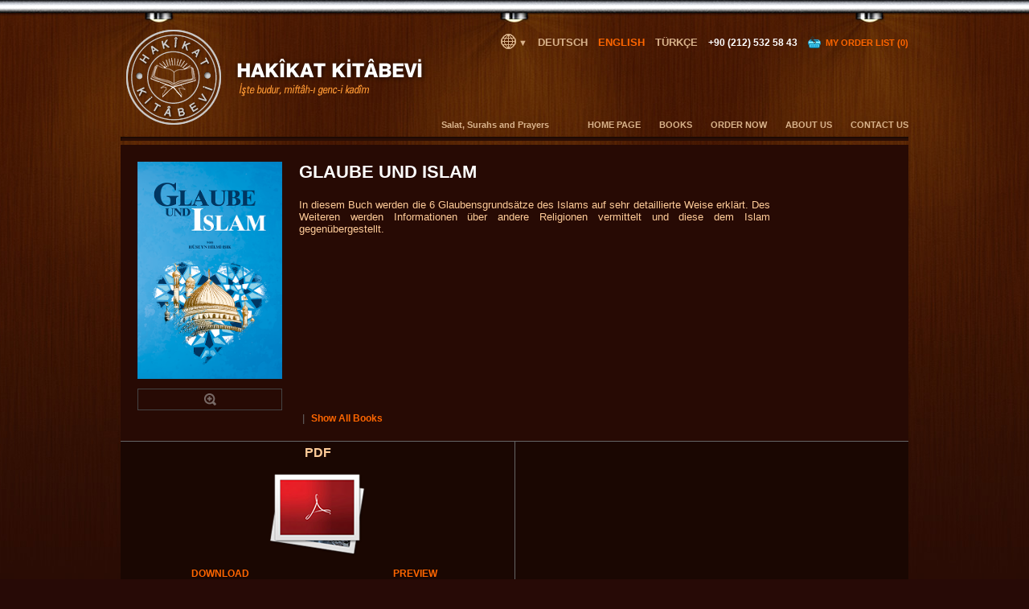

--- FILE ---
content_type: text/html; charset: UTF-8;charset=utf-8
request_url: https://hakikatkitabevi.net/book.php?bookCode=034
body_size: 15698
content:
<!DOCTYPE html PUBLIC "-//W3C//DTD XHTML 1.0 Transitional//EN" "http://www.w3.org/TR/xhtml1/DTD/xhtml1-transitional.dtd">
<html lang="en" xmlns="http://www.w3.org/1999/xhtml"><head>
<title>Hakikat Kitabevi (GLAUBE UND ISLAM)</title>
<meta http-equiv="Content-Type" content="text/html; charset=utf-8" />
<meta http-equiv="X-UA-Compatible" content="IE=EmulateIE7; IE=EmulateIE8; IE=EmulateIE9" />
<meta http-equiv="pragma" content="no-cache" />
<meta http-equiv="cache-control" content="no-cache, must-revalidate" />
<meta http-equiv="expires" content="-1" />
<meta name="google" content="notranslate">
<meta name="Author" content="Hakikat Kitabevi" />
<meta name="description" content="In diesem Buch werden die 6 Glaubensgrundsätze des Islams auf sehr detaillierte Weise erklärt. Des Weiteren werden Informationen über andere Religionen vermittelt und diese dem Islam gegenübergestellt." />
<meta property="og:description" content="In diesem Buch werden die 6 Glaubensgrundsätze des Islams auf sehr detaillierte Weise erklärt. Des Weiteren werden Informationen über andere Religionen vermittelt und diese dem Islam gegenübergestellt."/> 
<meta property="og:image" content="http://www.hakikatkitabevi.net/images/books/B034.png">
<meta property="og:type" content="article">
<meta property="og:url" content="http://www.hakikatkitabevi.net/book.php?bookCode=034"/> 
<meta property="og:title" content="GLAUBE UND ISLAM - Hakikat Kitabevi">
<link rel="canonical" href="http://www.hakikatkitabevi.net/book.php?bookCode=034" />

<script language="javascript" charset="utf-8" type="text/javascript" src="/scpublic/scripts/public.js"></script>
<script language="javascript" charset="utf-8" type="text/javascript" src="/scpublic/languages/public-en.js"></script>
<script language="javascript" charset="utf-8" type="text/javascript">
SC_SID = '0'; SC_LID = '0'; SC_LANG = 'tr'; SC_LIB = '/scpublic'; SCDateFormat = 'd.m.Y'; SCCurrFormat = { decimalSymbol: ',', thousandSymbol: '.', decimalCount: '2', moneySymbol: '' };
</script>
<link rel="stylesheet" charset="utf-8" type="text/css" href="/scpublic/themes/default/style.css" />
<!--[if lte IE 6]> <script> SCLoadScript('jquery/iepngfix_tilebg.js'); </script> <![endif]-->
<link rel="stylesheet" type="text/css" href="/public.css" />
<link rel="shortcut icon" href="/favicon.ico" type="image/x-icon" />
<link rel="icon" type="image/png" href="/images/site/wlogo.png" />
<script type="text/javascript" language="javascript" src="/storelib-en.js"></script>
<script type="text/javascript">var switchTo5x=true;</script>
<script type="text/javascript" src=""></script>
<!--<script type="text/javascript">stLight.options({publisher:'fbf085d8-2b7d-498a-9141-834220d3af24', onhover: false});</script>-->
</head><body>

	<div id="pageHeader">
    	<div class="logo" onclick="document.location='/'"></div>
        <div class="logotext" onclick="document.location='/'" style="background-image:url(/images/en/logo.png);"></div>
        <div class="logoright">
        	
			<div class="translation">
				
				<div id="SelSiteLang" style="position:absolute; display:none; top:25px; background-color:#000; border:1px solid #CCC; z-index:10900; opacity:0.80;"><div style="padding:15px 20px 15px 20px;">
					<div style="border-bottom:1px dotted #666666; padding:5px 0px 5px 0px;"><a href="/?HKLanguage=ar" style="font-size:13px;">العربية<span class="lannng">Arabic</span></a></div>
					<div style="border-bottom:1px dotted #666666; padding:5px 0px 5px 0px;"><a href="/?HKLanguage=az" style="font-size:13px;">AZӘRBAYCAN<span class="lannng">Azerbaijani</span></a></div>
					<div style="border-bottom:1px dotted #666666; padding:5px 0px 5px 0px;"><a href="/?HKLanguage=bd" style="font-size:13px;">বাংলা ভাষা<span class="lannng">Bengali</span></a></div>
					<div style="border-bottom:1px dotted #666666; padding:5px 0px 5px 0px;"><a href="/?HKLanguage=ba" style="font-size:13px;">BOSANSKI<span class="lannng">Bosnian</span></a></div>
					<div style="border-bottom:1px dotted #666666; padding:5px 0px 5px 0px;"><a href="/?HKLanguage=bg" style="font-size:13px;">Български<span class="lannng">Bulgarian</span></a></div>
					<div style="border-bottom:1px dotted #666666; padding:5px 0px 5px 0px;"><a href="/?HKLanguage=cn" style="font-size:13px;">中文<span class="lannng">Chinese</span></a></div>
					<div style="border-bottom:1px dotted #666666; padding:5px 0px 5px 0px;"><a href="/?HKLanguage=es" style="font-size:13px;">ESPAÑOL<span class="lannng">Spanish</span></a></div>
					<div style="border-bottom:1px dotted #666666; padding:5px 0px 5px 0px;"><a href="/?HKLanguage=ir" style="font-size:13px;">فارسی<span class="lannng">Persian</span></a></div>
					<div style="border-bottom:1px dotted #666666; padding:5px 0px 5px 0px;"><a href="/?HKLanguage=fr" style="font-size:13px;">FRANÇAIS<span class="lannng">French</span></a></div>
					<div style="border-bottom:1px dotted #666666; padding:5px 0px 5px 0px;"><a href="/?HKLanguage=ge" style="font-size:13px;">ქართული<span class="lannng">Georgian</span></a></div>
					<div style="border-bottom:1px dotted #666666; padding:5px 0px 5px 0px;"><a href="/?HKLanguage=in" style="font-size:13px;">हिन्दी<span class="lannng">Hindi</span></a></div>
					<div style="border-bottom:1px dotted #666666; padding:5px 0px 5px 0px;"><a href="/?HKLanguage=id" style="font-size:13px;">INDONESIA<span class="lannng">Indonesian</span></a></div>
					<div style="border-bottom:1px dotted #666666; padding:5px 0px 5px 0px;"><a href="/?HKLanguage=it" style="font-size:13px;">ITALIANO<span class="lannng">Italian</span></a></div>
					<div style="border-bottom:1px dotted #666666; padding:5px 0px 5px 0px;"><a href="/?HKLanguage=kz" style="font-size:13px;">Қазақша<span class="lannng">Kazakh</span></a></div>
					<div style="border-bottom:1px dotted #666666; padding:5px 0px 5px 0px;"><a href="/?HKLanguage=kg" style="font-size:13px;">Кыргызча<span class="lannng">Kyrgyz</span></a></div>
					<div style="border-bottom:1px dotted #666666; padding:5px 0px 5px 0px;"><a href="/?HKLanguage=nl" style="font-size:13px;">NEDERLANDS<span class="lannng">Dutch</span></a></div>
					<div style="border-bottom:1px dotted #666666; padding:5px 0px 5px 0px;"><a href="/?HKLanguage=uz" style="font-size:13px;">Ўзбекча (ÖZBEKÇA)<span class="lannng">Uzbek</span></a></div>
					<div style="border-bottom:1px dotted #666666; padding:5px 0px 5px 0px;"><a href="/?HKLanguage=pl" style="font-size:13px;">POLSKI<span class="lannng">Polish</span></a></div>
					<div style="border-bottom:1px dotted #666666; padding:5px 0px 5px 0px;"><a href="/?HKLanguage=pt" style="font-size:13px;">PORTUGUÊS<span class="lannng">Portuguese</span></a></div>
					<div style="border-bottom:1px dotted #666666; padding:5px 0px 5px 0px;"><a href="/?HKLanguage=ro" style="font-size:13px;">ROMÂNĂ<span class="lannng">Roumanian</span></a></div>
					<div style="border-bottom:1px dotted #666666; padding:5px 0px 5px 0px;"><a href="/?HKLanguage=ru" style="font-size:13px;">РУССКИЙ<span class="lannng">Russian</span></a></div>
					<div style="border-bottom:1px dotted #666666; padding:5px 0px 5px 0px;"><a href="/?HKLanguage=sh" style="font-size:13px;">SHQIP<span class="lannng">Albanian</span></a></div>
					<div style="border-bottom:1px dotted #666666; padding:5px 0px 5px 0px;"><a href="/?HKLanguage=so" style="font-size:13px;">SOOMALI<span class="lannng">Somali</span></a></div> 
				</div></div>
				
				<a href="javascript:void(0)" onclick="SelSiteLang()"><img src="images/site/globeYellow.png" width="19" height="19" border="0" align="absmiddle" style="vertical-align:middle; position:relative; top:-3px; margin-right:3px" />&#9660;</a>
                <a href="/?HKLanguage=de" style="font-size:13px;">DEUTSCH</a>
            	<a href="/?HKLanguage=en" style="font-size:13px;color:#F60;">ENGLISH</a>
                <a href="/?HKLanguage=tr" style="font-size:13px;">TÜRKÇE</a>
				
				<script>
					function SelSiteLang()  {
						if ($('#SelSiteLang').css('display') == 'none') { $('#SelSiteLang').css('display', 'block'); } else { $('#SelSiteLang').css('display', 'none'); }
					}
				</script>
				
            	<span>+90 (212) 532 58 43</span>
            	<a href="/basket.php" style="color:#F60;"><img src="images/site/basket.png" width="16" height="16" border="0"  align="absmiddle" style="vertical-align:middle; position:relative; top:-2px;"  />&nbsp;&nbsp;MY ORDER LIST (0)</a>
            </div>
            <div class="menubar">
								 <a href="/namaz.php" style="margin-right:25px;">Salat, Surahs and Prayers</a>
				            	<a href="/" >HOME PAGE</a>
                <a href="/books.php" >BOOKS</a>
                <a href="/basket.php" >ORDER NOW</a>
                <a href="/about.php" >ABOUT US</a>
                <a href="/contact.php" >CONTACT US</a>
            </div>
            <div style="clear:both;"></div>
        </div>
    </div>
    
    <div id="pageBody">	<script>
        $(document).ready(function() {
        
            $("a.enlarge-cover").fancybox({
                'transitionIn'	:	'fade',
                'transitionOut'	:	'fade',
            });
			$("a.image-enlarge-cover").fancybox({
                'transitionIn'	:	'fade',
                'transitionOut'	:	'fade',
            });

            
        });				
    </script>
	
	<style>
		.enlarge-cover {display: block; width: 158px; margin: auto; color: #ccc !important; font-size: 11px !important; line-height: 20px; text-align: center; margin-top: 12px; padding: 5px 10px; border: 1px #454545 solid;float:left;}
		.enlarge-cover img { vertical-align:text-bottom; opacity:0.5}
		.enlarge-cover:hover {color:#f5f5f5 !important; border-color:#666; }
		.enlarge-cover:hover img { vertical-align:text-bottom; opacity:1.0}
	</style>
	

	<div id="book" style="height: auto;">
    	<div style="padding:20px;">
            <table width="100%"><tr><td valign="top" width="200">

                <a class="image-enlarge-cover" href="/images/books/B034.png"><img src="/images/books/B034.png" width="180" border="0"></a>
				<a class="enlarge-cover" href="/images/books/B034.png"><img src="images/site/zoom_in.png" width="15" height="15" /></a>
				<!--<div align="center" style="font-size:16px;">35,00&nbsp;TL</div>-->

            </td><td valign="top" width="610">
            	
                                <div class="title" style="padding-right:20px;" dir="" >GLAUBE UND ISLAM</div>
                <div style="padding-right:20px;" align="justify" dir="">In diesem Buch werden die 6 Glaubensgrundsätze des Islams auf sehr detaillierte Weise erklärt. Des Weiteren werden Informationen über andere Religionen vermittelt und diese dem Islam gegenübergestellt.</div>

            </td><td valign="top" align="center" width="130" height="260">

				                                <div style="height:10px;"></div>
				            </td></tr><tr>
            <td>
            
            </td>
            <td colspan="2" align="left" style="color:#666;">

				<span  class='st_facebook' ></span><span  class='st_twitter' ></span><span  class='st_email' ></span><span  class='st_sharethis' ></span>
                &nbsp;|&nbsp;
                <a href="/books.php" style="font-weight:bold;">Show All Books</a>

            </td></tr></table>
		</div>
		    </div>
    
        <div id="bookdown">
        <table cellpadding="0" cellspacing="0" width="100%" border="0" style="background-color:#1A0702; border-top:1px solid #666;"><tr>
        <td align="center" style="border-right:1px solid #666;" valign="top" width="25%">

        	<div style="font-size:16px; font-weight:bold; padding:5px;">PDF</div>
            <div class="fileType" onclick="BookDown('034', 'PDF')"></div>
            <table width="99%"><tr>
            	<td width="50%" align="center"><a href="downloads/034.pdf" download="GLAUBE UND ISLAM" onClick="preventRedirect(event);BookDown('034', 'PDF')" style="font-weight:bold;">DOWNLOAD</a></td>
            	<td width="50%" align="center"><a href="javascript:void(0)" onClick="PDFView('034', 'PDF')" style="font-weight:bold;">PREVIEW</a></td>
			</tr><tr><td colspan="2" align="center" style="font-weight:bold;">(19,989 KB)</td>
            </tr></table>
            <p style="padding:10px 20px 0px 20px;">Adobe Acrobat Reader must be installed on your computer in order to view the PDF format.</p>

        </td>
						<td align="center" valign="top" width="25%">
		        </td></tr>
        <!--
        <tr><td style="border-right:1px solid #666;">
        	<p class="count">Downloads : 6977</p>
        </td><td style="border-right:1px solid #666;">
        	<p class="count">Downloads : 1022</p>
        </td><td style="border-right:1px solid #666;">
        	<p class="count">Downloads : 546</p>
        </td><td>
			<p class="count">Downloads : 394</p>
        </td></tr>
        <tr><td style="border-right:1px solid #666;">&nbsp;</td><td style="border-right:1px solid #666; padding-bottom:10px;" align="center">
        	<b>Nasıl Yükleyebilirim?</b>
        </td><td style="border-right:1px solid #666; padding-bottom:10px;" align="center">
        	<b>Nasıl Yükleyebilirim?</b>
        </td><td>&nbsp;</td></tr>
        -->
        </table>
	</div>
	
	<script language="javascript">

		function preventRedirect(e) {
			e.preventDefault();
		}

	/*
	function BookDetail() {
		if ($("#tdu").html() != 'Detayı Gizle') {
			$('#tdu').html('Detayı Gizle'); $('#bdu').attr("src", '/images/site/br_up.png');
			$("#book").animate({"height": 360 + $('#bdetail').height()}, {duration: 500});
		} else { 
			$('#tdu').html('Detay Göster'); $('#bdu').attr("src", '/images/site/br_down.png');
			$("#book").animate({"height": 320}, {duration: 500});
		}
	}*/
	</script>
	</div>
    
    <div id="pageFooter">
		<div class="menubottom">
            <a href="/">HOME PAGE</a>
            <a href="/books.php">BOOKS</a>
            <a href="/basket.php">ORDER NOW</a>
            <a href="/about.php">ABOUT US</a>
            <a href="/contact.php">CONTACT US</a>
        </div>
        <span>Copyright (&copy;) 2010. Hakikat Kitabevi. All rights reserved.</span>
        <div class="contact" align="right">
        	<a href="/contact.php"><img src="images/site/phone1.png" width="190" height="30" border="0" /></a>
            <p><a href="mailto:bilgi@hakikatkitabevi.com"><img src="images/en/email.png" width="245" height="30" border="0" /></a></p>
        </div>
    </div>



	<iframe id="frameAction" name="frameAction" style="visibility:hidden" width="1" height="1"></iframe>

	<script language="javascript">
	var elem = $(this).closest('.item');
	var frameAction = window.frameAction; if ($.browser.msie) { frameAction = document.frameAction; }

	$(function() {
		$('#searchText').switchTitle();

			});

	$.fn.switchTitle = function () {
		$(this).val($(this).prop('title')).css({ color : '#999' });
		$(this).focus(function(e) 	{ if ($(this).val() == $(this).prop('title')) { $(this).val('').css({ color : '#FFF' }); } });
		$(this).blur(function(e) 	{ if ($.trim($(this).val()) == '') { $(this).val($(this).prop('title')).css({ color : '#999' }); } });
	}
	</script>

	<script>
	(function(i,s,o,g,r,a,m){i['GoogleAnalyticsObject']=r;i[r]=i[r]||function(){
	(i[r].q=i[r].q||[]).push(arguments)},i[r].l=1*new Date();a=s.createElement(o),
	m=s.getElementsByTagName(o)[0];a.async=1;a.src=g;m.parentNode.insertBefore(a,m)
	})(window,document,'script','//www.google-analytics.com/analytics.js','ga');
	
	ga('create', 'UA-58483631-1', 'auto');
	ga('send', 'pageview');
	
	</script>

</body></html>

--- FILE ---
content_type: text/css
request_url: https://hakikatkitabevi.net/scpublic/themes/default/style.css
body_size: 2391
content:
@charset "utf-8";
/* CSS Document */

/* BEGIN RESET */

html,body,div,ul,ol,li,dl,dt,dd,h1,h2,h3,h4,h5,h6,pre,form,blockquote,fieldset,input { margin: 0; padding: 0; }
h1,h2,h3,h4,h5,h6,pre,code,address,caption,cite,code,em,strong,th { font-size: 1em; font-weight: normal; font-style: normal; }
ul,ol { list-style: none; }
fieldset,img { border: none; }
caption,th { text-align: left; }
table { border-collapse: collapse; border-spacing: 0; }

* { font-size:12px; font-family:"Segoe UI", "lucida sans", "lucida grande", "Trebuchet MS", tahoma, geneva, verdana, arial, sans-serif; color:#333333; }

/* END RESET */

.clearLeft							{ clear:left; }
.clearRight							{ clear:right; }
.clearBoth							{ clear:both; }

.inputIcon							{ float:left; margin:.2em 5px 0 0; padding:0; width: 16px; height: 16px; cursor:pointer !important; }
.inputMust							{ color:#990000; font-size:13px; font-weight:bold; font-family:Tahoma, "Lucida Sans Unicode", "Lucida Grande", sans-serif; }

.SCCombo_Text						{ width:auto; height:23px; float:left; background:url(images/comboArea.png) left no-repeat; }
.SCCombo_Close						{ width:3px; height:23px; float:left; background:url(images/comboClose.png) right no-repeat; }
.SCCombo_Search						{ width:23px; height:23px; float:left; background:url(images/comboSearch.png); cursor:pointer; }
.SCCombo_Mail						{ width:23px; height:23px; float:left; background:url(images/comboMail.png); cursor:pointer; }
.SCCombo_Down						{ width:23px; height:23px; float:left; background:url(images/comboButton.png); cursor:pointer; }
.SCCombo_Date						{ width:23px; height:23px; float:left; background:url(images/comboDate.png) no-repeat; cursor:pointer; }
.SCCombo_Win						{ width:23px; height:23px; float:left; background:url(images/comboWin.png); cursor:pointer; }
.SCCombo_Go							{ width:23px; height:23px; float:left; background:url(images/comboGo.png); cursor:pointer; }

input								{  }
input.error 						{ border: 1px solid #C00; }
select.error						{ border: 1px solid #C00; }
textarea.error 						{ border: 1px solid #C00; }
label.error							{ color:red; margin-left:10px; }
input.exampleText 					{ color:#666; }

.txtImage							{ padding:2px; border:1px solid #996; }
.imgTable_left						{ float:left; }
.imgTable_left td					{ padding:0px 20px 20px 0px; }
.imgTable_right						{ float:right; }
.imgTable_right td					{ padding:0px 0px 20px 20px; }


--- FILE ---
content_type: text/css
request_url: https://hakikatkitabevi.net/public.css
body_size: 8871
content:
@charset "utf-8";
/* CSS Document */

body 										{ background:#270A06 url(/images/site/backPage.jpg) top repeat-x; color:#D6B078; margin:30px 0px 60px 0px; padding:0; }
body *										{ color:#FFCC99; }
img, div, input, table, .pngfix				{ behavior: url(/public/iepngfix.htc) }
strong										{ font-weight:bold; }


#pageHeader, #pageBody, #pageFooter			{ position:relative; width:980px; margin:auto; }
#pageHeader									{ height:140px; }
#pageBody									{ background:url(/images/site/pageline.png) top repeat-x; padding:10px 0px 10px 0px; }
#pageBody .pagetitle							{ }
#pageBody .lang_menu a							{ font-size: 13px;
color: #f60;
text-decoration: none;
display: block;
float: left;
width: 134px;
text-align: center;
height: 32px;
line-height: 32px;
margin: 3px;
background: rgba(10, 3, 1, 0.25); }

#pageHeader .logo							{ position:absolute; width:132px; height:132px; left:0px; top:0px; background-image:url(/images/site/logo.png); cursor:pointer; }
#pageHeader .logotext						{ position:absolute; width:280px; height:55px; left:140px; top:38px; cursor:pointer;  }
#pageHeader .logoright						{ position:absolute; width:850px; height:132px; right:0px; top:0px; }
#pageHeader .menubar						{ position:absolute; right:0; bottom:0; }
#pageHeader .menubar a						{ color:#D9B38C; font-size:11px; font-weight:bold; text-decoration:none; padding-left:20px; }
#pageHeader .menubar a:hover				{ color:#F60; }
#pageHeader .translation					{ position:absolute; right:0; top:15px; }
#pageHeader .translation a					{ color:#D9B38C; font-size:11px; font-weight:bold; text-decoration:none; padding-left:10px; }
#pageHeader .translation a:hover			{ color:#F60; }
#pageHeader .translation span				{ padding-left:10px; color:#FFF; font-weight:bold; font-size:12px; }

#pageFooter									{ border-top:5px solid #000; padding-top:20px; }
#pageFooter .menubottom						{ padding-bottom:20px; }
#pageFooter .menubottom	a					{ color:#D9B38C; font-size:10px; font-weight:bold; text-decoration:none; padding-right:20px; }
#pageFooter .menubottom	a:hover				{ color:#FFF; }
#pageFooter span							{ font-size:11px; color:#999; }
#pageFooter .social							{ position:absolute; right:0px; top:15px; width:190px; }
#pageFooter .contact						{ position:absolute; width:auto; right:0; top:55px; }

#searchPage									{ position:absolute; width:332px; height:32px; right:0; bottom:40px; overflow:hidden; }
#searchPage	.box							{ position:relative; float:left; width:300px; height:32px; background-image:url(/images/site/searchtext.png); }
#searchPage	.box input						{ position:relative; font-size:14px; color:#CCC; left:2px; top:2px; height:26px; width:296px; border:none; background-color:transparent; border-color:transparent; }
#searchPage	.button							{ position:relative; float:left; width:32px; height:32px; background-image:url(/images/site/searchbtn.png); }
#searchPage	.button:hover					{ background-position:0px -32px; cursor:pointer; }

#pageBody a									{ font-size:12px; color:#F60; text-decoration:none; }
#pageBody a:hover							{ color:#FFF; }

#flashMain									{ position:relative; width:980px; height:320px; overflow:hidden; }
#flashMain #flashImage						{ position:relative; width:980px; height:320px; }
#flashbutton								{ width:980px; height:32px; position:absolute; left:0px; bottom:0px; z-index:999; }
#flashbutton .flashslide					{ width:32px; height:32px; position:relative; float:left; background-image:url(/images/site/flashslide.png); cursor:pointer; }

#book										{ background-image:url(/images/site/F00.png); width:980px; height:320px; overflow:hidden; }
#book .title								{ font-size:22px; font-weight:bold; color:#FFF; padding-bottom:20px; }
#book *										{ font-size:13px; }
#book .price								{ font-size:26px; font-weight:bold; color:#F96; }
#book .ptype								{ font-size:26px; color:#CCC; }
#book .tax									{ font-size:11px; font-weight:bold; color:#999; }
#bookdown .count							{ font-size:10px; padding:5px; color:#999; text-align:center; }
#book .button								{ position:relative; width:110px; height:auto; text-align:center; padding:10px 0px 10px 0px; background-color:#170602; opacity:0.6; color:#F60; font-size:12px; font-weight:bold; 
	border:1px solid #333; border-radius:4px; -moz-border-radius:4px; -webkit-border-radius:4px;
}
#book .button:hover							{ background-color:#000; opacity:1; cursor:pointer; }
#book .button span							{ font-size:12px; }

#books .booklist td							{ padding:10px 0px 10px 0px; text-align:center; border-bottom:1px solid #333; }
#books .booklist .title						{ font-size:16px; }
#books .button								{ position:relative; width:90px; height:auto; text-align:center; padding:5px 0px 5px 0px; opacity:0.6; border:1px solid #1A0702; color:#F60; font-size:11px; font-weight:bold; }
#books .button:hover						{ background-color:#000; opacity:1; cursor:pointer; border:1px solid #333; border-radius:4px; -moz-border-radius:4px; -webkit-border-radius:4px; }
#books .button span							{ font-size:12px; }

.fileType									{ position:relative; width:128px; height:128px; background-image:url(/images/site/filetypes1.png); cursor:pointer; }

#bookShelf									{ position:relative; width:695px; float:left; }
#bookShelf .top,
#bookShelf .middle,
#bookShelf .bottom							{ background-image:url(/images/site/bookshelf.png); width:684px; }
#bookShelf .top								{ position:relative; height:59px; }
#bookShelf .middle							{ width:684px; height:175px; background-position:0px -59px; }
#bookShelf .book							{ width:160px; height:160px; position:relative; float:left; left:22px; bottom:-5px; cursor:pointer; }
#bookShelf .selectlang						{ position:absolute; font-size:12px; left:30px; bottom:15px; color:#270A06; }
#bookShelf .selectlang a					{ color:#630; font-size:13px; font-weight:bold; }
#bookShelf .selectlang a:hover				{ color:#900; }
#bookShelf .selectlang a.active				{ font-size:13px; font-weight:bold; color:#270A06; }
#bookShelf .title							{ position:absolute; bottom:14px; right:25px; width:250px; height:25px; }
#bookShelf .bottom							{ background-position:0px -234px; height:10px; }

#pageLeft									{ position:relative; width:285px; float:left; }
#pageLeft .title							{ position:relative; width:285px; height:51px; }
#pageLeft .line								{ border-bottom:1px solid #630; padding:10px 0px 10px 0px; }
#pageLeft p									{ font-size:15px; text-align:right; }

#ActionForm td, #ActionForm li				{ font-size:14px; }
#ActionForm li								{ padding-bottom:5px; color:#030; }
#ActionForm li.info, #ActionForm li.info *	{ font-size:12px; color:#666; }
#ActionForm input,
#ActionForm select,
#ActionForm textarea						{ font-size:13px; color:#333; padding:3px; }
#ActionForm .invoice						{ font-size:18px; font-style:italic; color:#CCC; padding:20px 0px 20px 0px; }

input, select, option						{ font-size:13px; padding:3px; color:#333333; }
input.error 								{ border: 1px solid #F00; }
select.error								{ border: 1px solid #F00; }
textarea.error 								{ border: 1px solid #F00; }
label.error									{ color:red; margin-left:10px; }
input.exampleText 							{ color:#666; }
.inputMust									{ color:#F00; font-size:13px; font-weight:bold; font-family:Tahoma, "Lucida Sans Unicode", "Lucida Grande", sans-serif; }

#bookframe									{ width:680px; height:auto; background-image:none; }
#bookframe .title							{ font-size:20px; font-weight:bold; color:#FFF; padding-bottom:10px; }
#bookframe *								{ font-size:13px; }
#bookframe .price							{ font-size:26px; font-weight:bold; color:#F96; }
#bookframe .ptype							{ font-size:26px; color:#CCC; }
#bookframe .tax								{ font-size:11px; font-weight:bold; color:#999; }
#bookframe a, #framedown a					{ font-size:12px; color:#F60; text-decoration:none; }
#bookframe a:hover, #framedown a:hover		{ color:#FFF; }
#bookframe .button							{ position:relative; width:110px; height:auto; text-align:center; padding:10px 0px 10px 0px; background-color:#170602; opacity:0.6; color:#F60; font-size:12px; font-weight:bold; 
	border:1px solid #333; border-radius:4px; -moz-border-radius:4px; -webkit-border-radius:4px;
}
#bookframe .button:hover					{ background-color:#000; opacity:1; cursor:pointer; }
#bookframe .button span						{ font-size:12px; }

.orderform td								{ padding:5px 0px 5px 0px; }
.orderform .label							{ padding-bottom:5px;  }

.lannng {float:right; display:block; width:90px; text-align:right; color:#b5b5b5; font-weight:normal;}

/*#bookshelf-top								{ width:684px; height:59px; background-image:url(/images/site/bookshelf-top.png); }
#bookLang									{ font-size:16px; font-weight:bold; color:#4C2605; }
#bookLang:hover								{ color:#000; cursor:pointer; }
.bookshelf									{ width:684px; height:175px; background-image:url(/images/site/bookshelf.png); }
.book										{ width:160px; height:160px; position:relative; float:left; left:22px; bottom:-5px; cursor:pointer; }*/


--- FILE ---
content_type: text/plain
request_url: https://www.google-analytics.com/j/collect?v=1&_v=j102&a=1799145110&t=pageview&_s=1&dl=https%3A%2F%2Fhakikatkitabevi.net%2Fbook.php%3FbookCode%3D034&ul=en-us%40posix&dt=Hakikat%20Kitabevi%20(GLAUBE%20UND%20ISLAM)&sr=1280x720&vp=1280x720&_u=IEBAAEABAAAAACAAI~&jid=226553497&gjid=1885410349&cid=111438604.1769443956&tid=UA-58483631-1&_gid=653525461.1769443956&_r=1&_slc=1&z=1069424567
body_size: -451
content:
2,cG-03ZHSHDJND

--- FILE ---
content_type: application/javascript
request_url: https://hakikatkitabevi.net/scpublic/scripts/public.js
body_size: 7473
content:

	var SC_SID, SC_LID, SC_LIB, SC_LANG, changeFlag = scAdmin = false;
	var SCUploadImgTypes =	'PNG;JPG;JPEG;GIF;';
	var SCDateFormat, SCCurrFormat, msgValidator = null;

	var SCJPath = GetSCJPath();
//SCJPath = 'https://hakikatkitabevi.net/scpublic/scripts/';
	
	var keyStr = "ABCDEFGHIJKLMNOPQRSTUVWXYZabcdefghijklmnopqrstuvwxyz0123456789+/=";
	var quickmouseflag = false, quicktimer = null, quickwindow = null;

	SCLoadScript('jquery/jquery.public.js');
	
	SCLoadScript('jquery/jquery.inputmask.js');
	SCLoadScript('jquery/jquery.maskMoney.js');
	
	SCLoadScript('jquery/jquery.load.js');

	SCLoadScript('jquery/jquery.imageswitch.js');

	function SCLoadScript(fname) 		{ document.write( '<scr' + 'ipt type="text/javascript" src="' + SCJPath + fname + '"><\/scr' + 'ipt>' ); }
	function SCLoadStyle(fname)			{ document.write( '<link rel="stylesheet" type="text/css" href="' + SCJPath + fname + '" />' ); }

	function GetSCJPath() {
		var scripts = document.getElementsByTagName("script");
		var regex = /(.*\/)/i;
		for(var i=0; i<scripts.length; i++) {
			var currentScriptSrc = scripts[i].src;
			if (currentScriptSrc.match(regex)) return currentScriptSrc.match(regex)[1];
		}		
		return null;
	}
	
	function ChangeControl()				{ changeFlag = true; }
	function IsIE()							{ return $.browser.msie; }
	function NotNull(value)					{ return (IsNull(value)) ? false : true; }
	function ScriptText(value)				{ return !IsNull(value) ? "'" + value + "'" : ''; }
	function Mod(v1, v2)					{ return v1 - (Math.floor(v1 / v2) * v2); }
	function LenControl (obj, len) 			{ if (obj.value == '' || obj.value.length < len) { alert(SCMessage['searchmustlen']); return false; } else return true; }
	function FocusControl(dv, fmt) 			{ if (dv.value == fmt) dv.value = ''; }
	function BlurControl(dv, fmt) 			{ if (dv.value == '') dv.value = fmt; }
	function SetHomePage(url) 				{ document.body.style.behavior='url(#default#homepage)'; document.body.setHomePage(url); }
	function AddFavorites(url, title) 		{ if (window.sidebar) { window.sidebar.addPanel(title, url,""); } else if( window.external ) { window.external.AddFavorite(url, title); } else if(window.opera && window.print) { return true; } }
	function Zero(v, c) 					{ var z = '000000000000000000000000000000', tmp = String(v); if (tmp.length < c) return z.substr(0, c - tmp.length) + tmp; else return tmp; }

	function parseCurr(val) {
		if (IsNull(val)) return 0;
		var reg = new RegExp(SCCurrFormat.moneySymbol, 'gi');
		if (SCCurrFormat.thousandSymbol == ',') { tmp = val.replace(/\,/g, ''); }
		if (SCCurrFormat.thousandSymbol == '.') { tmp = val.replace(/\./g, ''); tmp = tmp.replace(/\,/g, '.'); }
		tmp = tmp.replace(reg, ''); return tmp;
	}

	function IsNull(value) 		{
		if (!value) return(true);
		if (value == null) return(true);
		if (typeof(value) == 'undefined') return(true);
		if (typeof(value) == 'number') { if (isNaN(value)) return(true); }
		if (typeof(value) == 'string') { if (value == '') return(true); }
		return(false);
	}

	function ImageRatio(w, h, r) {
		if (w == h) { if (w > r) return [r, r]; }
		if (w > h) 	{ if (w > r) return [r, Math.floor((h * r) / w)]; }
		if (w < h) 	{ if (h > r) return [Math.floor((w * r) / h), r]; }
		return [w, h];
	}

	function MailCheck(obj) {
		var x = obj.val(); if (x != '') { x = x.toLowerCase(); obj.value = x;
			var filter  = /^([a-zA-Z0-9_\.\-])+\@(([a-zA-Z0-9\-])+\.)+([a-zA-Z0-9]{2,4})+$/;
			if (filter.test(x)) { return true; } else { obj.value = ''; alert(SCMessage['mustemail']); obj.focus(); return false; }
		} else return true;
	}

	function addslashes(str) {
		str=str.replace(/\'/g,'\\\'');
		str=str.replace(/\"/g,'\\"');
		str=str.replace(/\\/g,'\\\\');
		str=str.replace(/\0/g,'\\0');
		return str;
	}
	
	function stripslashes(str) {
		str=str.replace(/\\'/g,'\'');
		str=str.replace(/\\"/g,'"');
		str=str.replace(/\\\\/g,'\\');
		str=str.replace(/\\0/g,'\0');
		return str;
	}
	
	function html_entity_decode( string ) {
		var ret, tarea = document.createElement('textarea');
		tarea.innerHTML = string;
		ret = tarea.value;
		return ret;
	}

	function TCControl(a) {
		if(a.substr(0,1)==0 && a.length!=11) { return false; }
		var i = 9, md='', mc='', digit, mr='';
		while(digit = a.charAt(--i)) { i%2==0 ? md += digit : mc += digit; }
		if(((eval(md.split('').join('+'))*7)-eval(mc.split('').join('+')))%10!=parseInt(a.substr(9,1),10)){ return false; }
		for (c=0; c<=9; c++) { mr += a.charAt(c); }
		if(eval(mr.split('').join('+'))%10!=parseInt(a.substr(10,1),10)) { return false; }
		return true;
	}

	function encode64(input) {
		input = escape(input);
		var output = "", chr1, chr2, chr3 = "", enc1, enc2, enc3, enc4 = "", i = 0;
		do {
			chr1 = input.charCodeAt(i++); chr2 = input.charCodeAt(i++); chr3 = input.charCodeAt(i++);
			enc1 = chr1 >> 2; enc2 = ((chr1 & 3) << 4) | (chr2 >> 4); enc3 = ((chr2 & 15) << 2) | (chr3 >> 6); enc4 = chr3 & 63;
			if (isNaN(chr2)) { enc3 = enc4 = 64; } else if (isNaN(chr3)) { enc4 = 64; }
			output = output + keyStr.charAt(enc1) + keyStr.charAt(enc2) + keyStr.charAt(enc3) + keyStr.charAt(enc4);
			chr1 = chr2 = chr3 = ""; enc1 = enc2 = enc3 = enc4 = "";
		} while (i < input.length);
		return output;
  	}

  	function decode64(input) {
		 var output = "", chr1, chr2, chr3 = "", enc1, enc2, enc3, enc4 = "", i = 0;
		 // remove all characters that are not A-Z, a-z, 0-9, +, /, or =
		 var base64test = /[^A-Za-z0-9\+\/\=]/g;
		 if (base64test.exec(input)) { alert("There were invalid base64 characters in the input text.\n" + "Valid base64 characters are A-Z, a-z, 0-9, '+', '/',and '='\n" + "Expect errors in decoding."); }
		 input = input.replace(/[^A-Za-z0-9\+\/\=]/g, "");
		 do {
			enc1 = keyStr.indexOf(input.charAt(i++)); enc2 = keyStr.indexOf(input.charAt(i++)); enc3 = keyStr.indexOf(input.charAt(i++)); enc4 = keyStr.indexOf(input.charAt(i++));
			chr1 = (enc1 << 2) | (enc2 >> 4); chr2 = ((enc2 & 15) << 4) | (enc3 >> 2); chr3 = ((enc3 & 3) << 6) | enc4;
			output = output + String.fromCharCode(chr1);
			if (enc3 != 64) { output = output + String.fromCharCode(chr2); }
			if (enc4 != 64) { output = output + String.fromCharCode(chr3); }
			chr1 = chr2 = chr3 = ""; enc1 = enc2 = enc3 = enc4 = "";
		
		 } while (i < input.length);
		 return unescape(output);
  	}

	function mkpass() {
		var pass_len=6;
		var cons_lo = ['b','c','d','f','g','h','j','k','l','m','n','p','q','r','s','t','v','w','x','y','z'];
		var cons_up = ['B','C','D','F','G','H','J','K','L','M','N','P','Q','R','S','T','V','W','X','Y','Z'];
		var hard_cons_lo = ['b','c','d','f','g','h','k','m','p','s','t','v','z'];
		var hard_cons_up = ['B','C','D','F','G','H','K','M','P','S','T','V','Z'];
		var link_cons_lo = ['h','l','r'];
		var link_cons_up = ['H','L','R'];
		var vowels_lo = ['a','e','i','o','u'];
		var vowels_up = ['A','E','I','U'];
		var digits = ['1','2','3','4','5','6','7','8','9'];
		var names = [cons_lo, cons_up, digits, hard_cons_lo, hard_cons_up, digits, link_cons_lo, link_cons_up, digits, vowels_lo, vowels_up, digits];
		var newpass= '';
		for(i=0; i<pass_len; i++) newpass = newpass + randstr(names[choice(names)]);
		return newpass;
	}

	function ShowQuickClose() {
		if (quickmouseflag == false) { quickwindow.hide('fast'); clearTimeout(quicktimer); return; }
		quicktimer = setTimeout("ShowQuickClose()", 500);
	}
	
	function randstr(arg) 	{ var str = '', seed = choice(arg); str = arg[seed]; return str; }
	function choice(arg) 	{ return Math.floor(Math.random()*arg.length); }




--- FILE ---
content_type: application/javascript
request_url: https://hakikatkitabevi.net/scpublic/scripts/jquery/jquery.inputmask.js
body_size: 28030
content:
/*
Input Mask plugin for jquery
http://github.com/RobinHerbots/jquery.inputmask
Copyright (c) 2010 Robin Herbots
Licensed under the MIT license (http://www.opensource.org/licenses/mit-license.php)
Version: 0.2.9
 
This plugin is based on the masked input plugin written by Josh Bush (digitalbush.com)
*/

(function($) {
    $.inputmask = {
        //options default
        defaults: {
            placeholder: "_",
            optionalmarker: {
                start: "[",
                end: "]"
            },
            mask: null,
            oncomplete: null,
            repeat: 0, //repetitions of the mask
            greedy: true, //true: allocated buffer for all mask repetitions - false: allocate only if needed
            patch_val: true, //override the jquery.val fn to detect changed in the inputmask by setting val(value)
            autoUnmask: false, //in combination with patch_val: true => automatically unmask when retrieving the value with $.fn.val
            numericInput: false, //numericInput input direction style (input shifts to the left while holding the caret position)
            definitions: {
                '9': {
                    "validator": "[0-9]",
                    "cardinality": 1,
                    'prevalidator': null
                },
                'a': {
                    "validator": "[A-Za-z]",
                    "cardinality": 1,
                    "prevalidator": null
                },
                '*': {
                    "validator": "[A-Za-z0-9]",
                    "cardinality": 1,
                    "prevalidator": null
                },
                'd': { //day
                    "validator": "0[1-9]|[12][0-9]|3[01]",
                    "cardinality": 2,
                    "prevalidator": [{ "validator": "[0-3]", "cardinality": 1}]
                },
                'm': { //month
                    "validator": "0[1-9]|1[012]",
                    "cardinality": 2,
                    "prevalidator": [{ "validator": "[01]", "cardinality": 1}]
                },
                'y': { //year
                    "validator": "(19|20)\\d\\d",
                    "cardinality": 4,
                    "prevalidator": [
                        { "validator": "[12]", "cardinality": 1 },
                        { "validator": "(19|20)", "cardinality": 2 },
                        { "validator": "(19|20)\\d", "cardinality": 3 }
                        ]
                }
            },
            keyCode: { ALT: 18, BACKSPACE: 8, CAPS_LOCK: 20, COMMA: 188, COMMAND: 91, COMMAND_LEFT: 91, COMMAND_RIGHT: 93, CONTROL: 17, DELETE: 46, DOWN: 40, END: 35, ENTER: 13, ESCAPE: 27, HOME: 36, INSERT: 45, LEFT: 37, MENU: 93, NUMPAD_ADD: 107, NUMPAD_DECIMAL: 110, NUMPAD_DIVIDE: 111, NUMPAD_ENTER: 108,
                NUMPAD_MULTIPLY: 106, NUMPAD_SUBTRACT: 109, PAGE_DOWN: 34, PAGE_UP: 33, PERIOD: 190, RIGHT: 39, SHIFT: 16, SPACE: 32, TAB: 9, UP: 38, WINDOWS: 91
            }
        },
        val: $.fn.val //store the original jquery val function
    };

    $.fn.inputmask = function(fn, options) {
        var opts = $.extend({}, $.inputmask.defaults, options);
        var pasteEventName = $.browser.msie ? 'paste.inputmask' : 'input.inputmask';
        var iPhone = (window.orientation != undefined);

        var _val = $.inputmask.val;
        if (opts.patch_val && $.fn.val.inputmaskpatch != true) {
            $.fn.val = function() {
                if (this.data('inputmask')) {
                    if (this.data('autoUnmask') && arguments.length == 0) {
                        return this.inputmask('unmaskedvalue');
                    }
                    else {
                        var result = _val.apply(this, arguments);
                        if (arguments.length > 0) {
                            this.triggerHandler('setvalue.inputmask');
                        }
                        return result;
                    }
                }
                else {
                    return _val.apply(this, arguments);
                }
            };
            $.extend($.fn.val, {
                inputmaskpatch: true
            });
        }

        if (typeof fn == "string") {
            if (fn == 'mask') {
                //init buffer
                var _buffer = getMaskTemplate();
                var tests = getTestingChain();

                return this.each(function() {
                    mask($(this));
                });
            } else if (fn == 'unmaskedvalue') {
                var tests = this.data('tests');
                var _buffer = this.data('_buffer');
                opts.greedy = this.data('greedy');
                opts.repeat = this.data('repeat');
                return unmaskedvalue(this);
            } else if (fn == 'setvalue') {
                setvalue(this, options); //options in this case the value
            }
            else { //maybe fn is a mask so we try
                //set mask
                opts.mask = fn;

                //init buffer
                var _buffer = getMaskTemplate();
                var tests = getTestingChain();

                return this.each(function() {
                    mask($(this));
                });
            }
        } if (typeof fn == "object") {
            opts = $.extend({}, $.inputmask.defaults, fn);

            //init buffer
            var _buffer = getMaskTemplate();
            var tests = getTestingChain();

            return this.each(function() {
                mask($(this));
            });
        }

        //helper functions
        function getMaskTemplate() {
            if (opts.mask.length == 1 && opts.greedy == false) { opts.placeholder = ""; } //hide placeholder with single non-greedy mask
            var singleMask = $.map(opts.mask.split(""), function(element, index) {
                var outElem = [];
                if (element != opts.optionalmarker.start && element != opts.optionalmarker.end) {
                    var maskdef = opts.definitions[element];
                    if (maskdef) {
                        for (i = 0; i < maskdef.cardinality; i++) {
                            outElem.push(opts.placeholder);
                        }
                    } else outElem.push(element);

                    return outElem;
                }
            });

            //allocate repetitions
            var repeatedMask = singleMask.slice();
            for (var i = 1; i < opts.repeat && opts.greedy; i++) {
                repeatedMask = repeatedMask.concat(singleMask.slice());
            }
            return repeatedMask;
        }

        //test definition => {regex: RegExp, cardinality: int, optionality: bool, newBlockMarker: bool, offset: int}
        function getTestingChain() {
            var isOptional = false;
            var newBlockMarker = false; //indicates wheter the begin/ending of a block should be indicated

            return $.map(opts.mask.split(""), function(element, index) {
                var outElem = [];

                if (element == opts.optionalmarker.start) {
                    isOptional = true;
                    newBlockMarker = true;
                }
                else if (element == opts.optionalmarker.end) {
                    isOptional = false;
                    newBlockMarker = true;
                }
                else {
                    var maskdef = opts.definitions[element];
                    if (maskdef) {
                        for (i = 1; i < maskdef.cardinality; i++) {
                            var prevalidator = maskdef.prevalidator[i - 1];
                            outElem.push({ regex: new RegExp(prevalidator.validator), cardinality: prevalidator.cardinality, optionality: isOptional, newBlockMarker: isOptional == true ? newBlockMarker : false, offset: 0 });
                            if (isOptional == true) //reset newBlockMarker
                                newBlockMarker = false;
                        }
                        outElem.push({ regex: new RegExp(maskdef.validator), cardinality: maskdef.cardinality, optionality: isOptional, newBlockMarker: newBlockMarker, offset: 0 });
                    } else outElem.push({ regex: null, cardinality: 0, optionality: isOptional, newBlockMarker: newBlockMarker, offset: 0 });

                    //reset newBlockMarker
                    newBlockMarker = false;
                    return outElem;
                }
            });
        }

        function isValid(pos, c, buffer) {
            if (pos < 0 || pos >= getMaskLength()) return false;
            var testPos = determineTestPosition(pos), loopend = c ? 1 : 0, chrs = '';
            for (var i = tests[testPos].cardinality; i > loopend; i--) {
                chrs += getBufferElement(buffer, testPos - (i - 1));
            }

            if (c) { chrs += c; }
            return tests[testPos].regex != null ? tests[testPos].regex.test(chrs) : false;
        }

        function isMask(pos) {
            var testPos = determineTestPosition(pos);
            var test = tests[testPos];

            return test != undefined ? test.regex : false;
        }

        function determineTestPosition(pos) {
            return pos % tests.length;
        }

        function getMaskLength() {
            var calculatedLength = _buffer.length;
            if (!opts.greedy && opts.repeat > 1) {
                calculatedLength += (_buffer.length * (opts.repeat - 1))
            }
            return calculatedLength;
        }

        //pos: from position
        function seekNext(buffer, pos) {
            var position = pos, maskL = getMaskLength();
            while (++position < maskL && !isMask(position)) { };
            return position;
        }
        //pos: from position
        function seekPrevious(buffer, pos) {
            var position = pos;
            while (--position > 0 && !isMask(position)) { };
            return position;
        }
        //these are needed to handle the non-greedy mask repetitions
        function setBufferElement(buffer, position, element) {
            prepareBuffer(buffer, position);
            buffer[position] = element;
        }
        function getBufferElement(buffer, position) {
            prepareBuffer(buffer, position);
            return buffer[position];
        }

        function prepareBuffer(buffer, position) {
            while ((buffer.length <= position || position < 0) && buffer.length < getMaskLength()) {
                var j;
                if (opts.numericInput) {
                    j = _buffer.length - 1;
                    if (typeof _buffer.length === "number") {
                        while (0 <= j--) {
                            buffer.unshift(_buffer[j]);
                            position++;
                        }
                    } else {
                        while (_buffer[j] !== undefined) {
                            buffer.unshift(_buffer[j--]);
                            position++;
                        }
                    }
                }
                else {
                    j = 0;
                    if (typeof _buffer.length === "number") {
                        for (var l = _buffer.length; j < l; j++) {
                            buffer.push(_buffer[j]);
                        }
                    } else {
                        while (_buffer[j] !== undefined) {
                            buffer.push(_buffer[j++]);
                        }
                    }
                }
            }
        }

        function writeBuffer(input, buffer) { return _val.call(_val.call(input, buffer.join(''))); };
        function clearBuffer(buffer, start, end) {
            for (var i = start, maskL = getMaskLength(); i < end && i < maskL; i++) {
                setBufferElement(buffer, i, getBufferElement(_buffer.slice(), i));
            }
        };

        function SetReTargetPlaceHolder(buffer, pos) {
            var testPos = determineTestPosition(pos);
            setBufferElement(buffer, pos, getBufferElement(_buffer, testPos));
        }

        function checkVal(input, buffer, clearInvalid) {
            var inputValue = _val.call(input).replace(new RegExp("(" + EscapeRegex(_buffer.join('')) + ")*$"), "");
            clearBuffer(buffer, 0, buffer.length);
            buffer.length = _buffer.length; //reset the buffer to its original size
            var lastMatch = -1, checkPosition = -1, maskL = getMaskLength();
            if (opts.numericInput) {
                var p = seekPrevious(buffer, maskL);
                for (var ivp = 0, ivl = inputValue.length; ivp < ivl; ivp++) {
                    var c = inputValue.charAt(ivp);
                    if (isValid(p, c, buffer)) {
                        for (var i = 0; i < maskL; i++) {
                            if (isMask(i)) {
                                SetReTargetPlaceHolder(buffer, i);

                                var j = seekNext(buffer, i);
                                var el = getBufferElement(buffer, j);
                                if (el != opts.placeholder) {
                                    if (j < getMaskLength() && isValid(i, el, buffer) !== false) {
                                        setBufferElement(buffer, i, getBufferElement(buffer, j));
                                    } else {
                                        if (isMask(i))
                                            break;
                                    }
                                }
                            } else
                                SetReTargetPlaceHolder(buffer, i);
                        }
                        setBufferElement(buffer, seekPrevious(buffer, maskL), c);
                    }
                }
            } else {
                for (var i = 0, ivl = inputValue.length; i < ivl; i++) {
                    for (var pos = checkPosition + 1; pos < maskL; pos++) {
                        if (isMask(pos)) {
                            if (isValid(pos, inputValue.charAt(i), buffer) !== false) {
                                setBufferElement(buffer, pos, inputValue.charAt(i));
                                lastMatch = checkPosition = pos;
                            } else {
                                SetReTargetPlaceHolder(buffer, pos);
                                if (inputValue.charAt(i) == opts.placeholder)
                                    checkPosition = pos;
                            }
                            break;
                        } else {   //nonmask
                            SetReTargetPlaceHolder(buffer, pos);
                            if (lastMatch == checkPosition) //once outsync the nonmask cannot be the lastmatch
                                lastMatch = pos;
                            checkPosition = pos;
                        }
                    }
                }
            }
            if (clearInvalid) {
                writeBuffer(input, buffer);
            }
            return opts.numericInput ? maskL : seekNext(buffer, lastMatch);
        }

        function EscapeRegex(str) {
            var specials = ['/', '.', '*', '+', '?', '|', '(', ')', '[', ']', '{', '}', '\\'];
            return str.replace(new RegExp('(\\' + specials.join('|\\') + ')', 'gim'), '\\$1');
        }



        //functionality fn
        function setvalue(el, value) {
            _val.call(el, value);
            el.triggerHandler('setvalue.inputmask');
        }

        function unmaskedvalue(el) {

            if (tests && !el.hasClass('hasDatepicker')) {
                var buffer = _buffer.slice();
                checkVal(el, buffer);
                return $.map(buffer, function(element, index) {
                    return isMask(index) && element != getBufferElement(_buffer.slice(), index) ? element : null;
                }).join('');
            }
            else {
                return _val.call(el);
            }
        }

        function mask(el) {
            var input = $(el);
            //store tests & original buffer in the input element - used to get the unmasked value
            input.data('tests', tests);
            input.data('_buffer', _buffer);
            input.data('greedy', opts.greedy);
            input.data('repeat', opts.repeat);
            input.data('inputmask', true);
            input.data('autoUnmask', opts.autoUnmask);

            //init buffer
            var buffer = _buffer.slice();
            var undoBuffer = _val.call(input);
            var ignore = false;              //Variable for ignoring control keys
            var lastPosition = -1;

            //unbind all events - to make sure that no other mask will interfere when re-masking
            input.unbind(".inputmask");
            input.removeClass('focus.inputmask');
            //bind events
            if (!input.attr("readonly")) {
                input.bind("mouseenter.inputmask", function() {
                    var input = $(this);
                    if (!input.hasClass('focus.inputmask') && _val.call(input).length == 0) {
                        buffer = _buffer.slice();
                        writeBuffer(input, buffer);
                    }
                }).bind("blur.inputmask", function() {
                    var input = $(this);
                    input.removeClass('focus.inputmask');
                    if (_val.call(input) != undoBuffer) {
                        input.change();
                    }
                    if (_val.call(input) == _buffer.join(''))
                        _val.call(input, '');
                }).bind("focus.inputmask", function() {
                    var input = $(this);
                    input.addClass('focus.inputmask');
                    undoBuffer = _val.call(input);
                }).bind("mouseleave.inputmask", function() {
                    var input = $(this);
                    if (!input.hasClass('focus.inputmask') && _val.call(input) == _buffer.join(''))
                        _val.call(input, '');
                }).bind("click.inputmask", function() {
                    var input = $(this);
                    setTimeout(function() {
                        var selectedCaret = caret(input);
                        if (selectedCaret.begin == selectedCaret.end) {
                            var clickPosition = selectedCaret.begin;
                            lastPosition = checkVal(input, buffer, true);
                            caret(input, clickPosition < lastPosition ? clickPosition : lastPosition);
                        }
                    }, 0);
                }).bind('dblclick.inputmask', function() {
                    var input = $(this);
                    setTimeout(function() {
                        caret(input, 0, lastPosition);
                    }, 0);
                }).bind("keydown.inputmask", keydownEvent
                ).bind("keypress.inputmask", keypressEvent
                ).bind("keyup.inputmask", function(e) {
                    var input = $(this);
                    var k = e.keyCode;
                    if (k == opts.keyCode.TAB && input.hasClass('focus.inputmask') && _val.call(input).length == 0) {
                        buffer = _buffer.slice();
                        writeBuffer(input, buffer);
                        if (!opts.numericInput) caret(input, 0);
                    }
                }).bind(pasteEventName, function() {
                    var input = $(this);
                    setTimeout(function() {
                        caret(input, checkVal(input, buffer, true));
                    }, 0);
                }).bind('setvalue.inputmask', function() {
                    var input = $(this);
                    setTimeout(function() {
                        undoBuffer = _val.call(input);
                        checkVal(input, buffer, true);
                        if (_val.call(input) == _buffer.join(''))
                            _val.call(input, '');
                    }, 0);
                });
            }

            setTimeout(function() {
                checkVal(input, buffer, true);
                if (_val.call(input) == _buffer.join(''))
                    _val.call(input, '');
            }, 0);

            //private functions
            //shift chars to left from start to end and put c at end position if defined
            function shiftL(start, end, c) {
                while (!isMask(start) && --start >= 0);
                for (var i = start; i <= end; i++) {
                    if (isMask(i)) {
                        SetReTargetPlaceHolder(buffer, i);
                        var j = seekNext(buffer, i);
                        var p = getBufferElement(buffer, j);
                        if (p != opts.placeholder) {
                            if (j < getMaskLength() && isValid(i, p, buffer) !== false) {
                                setBufferElement(buffer, i, getBufferElement(buffer, j));
                            } else {
                                if (isMask(i))
                                    break;
                            }
                        } else if (c == undefined) break;
                    } else {
                        SetReTargetPlaceHolder(buffer, i);
                    }
                }
                if (c != undefined)
                    setBufferElement(buffer, seekPrevious(buffer, end), c);

                buffer = buffer.join('').replace(new RegExp("(" + EscapeRegex(_buffer.join('')) + ")*$"), "").split('');
                if (buffer.length == 0) buffer = _buffer.slice();

                writeBuffer(input, buffer);
                caret(input, opts.numericInput ? end : start);
            }
            function shiftR(pos, c, full) { //full => behave like a push right ~ do not stop on placeholders
                for (var i = pos; i < getMaskLength(); i++) {
                    if (isMask(i)) {
                        var t = getBufferElement(buffer, i);
                        setBufferElement(buffer, i, c);
                        if (t != opts.placeholder) {
                            var j = seekNext(buffer, i);
                            if (j < getMaskLength()) {
                                if (isValid(j, t, buffer) !== false)
                                    c = t;
                                else {
                                    if (isMask(j))
                                        break;
                                    else c = t;
                                }
                            } else break;
                        } else if (full !== true) break;
                    } else
                        SetReTargetPlaceHolder(buffer, i);
                }
            };

            function caret(input, begin, end) {
                if (input.length == 0) return;
                if (typeof begin == 'number') {
                    end = (typeof end == 'number') ? end : begin;
                    return input.each(function() {
                        if (this.setSelectionRange) {
                            this.focus();
                            this.setSelectionRange(begin, end);
                        } else if (this.createTextRange) {
                            var range = this.createTextRange();
                            range.collapse(true);
                            range.moveEnd('character', end);
                            range.moveStart('character', begin);
                            range.select();
                        }
                    });
                } else {
                    if (input[0].setSelectionRange) {
                        begin = input[0].selectionStart;
                        end = input[0].selectionEnd;
                    } else if (document.selection && document.selection.createRange) {
                        var range = document.selection.createRange();
                        begin = 0 - range.duplicate().moveStart('character', -100000);
                        end = begin + range.text.length;
                    }
                    return { begin: begin, end: end };
                }
            };

            function keydownEvent(e) {
                var input = $(this);
                var pos = caret(input);
                var k = e.keyCode;
                ignore = (k < 16 || (k > 16 && k < 32) || (k > 32 && k < 41));

                //delete selection before proceeding
                if ((pos.begin - pos.end) != 0 && (!ignore || k == opts.keyCode.BACKSPACE || k == opts.keyCode.DELETE))
                    clearBuffer(buffer, pos.begin, pos.end);

                //backspace, delete, and escape get special treatment
                if (k == opts.keyCode.BACKSPACE || k == opts.keyCode.DELETE || (iPhone && k == 127)) {//backspace/delete
                    var maskL = getMaskLength();
                    if (pos.begin == 0 && pos.end == maskL) {
                        buffer = _buffer.slice();
                        writeBuffer(input, buffer);
                        if (!opts.numericInput) caret(input, 0);
                    } else {
                        if (opts.numericInput) {
                            shiftR(0, opts.placeholder, true);
                            writeBuffer(input, buffer);
                            caret(input, maskL);
                        }
                        else shiftL(pos.begin + (k == opts.keyCode.DELETE || pos.begin < pos.end ? 0 : -1), maskL);
                    }
                    return false;
                } else if (k == opts.keyCode.END) { //when END pressed set position at lastmatch
                    setTimeout(function() {
                        caret(input, checkVal(input, buffer, false));
                    }, 0);
                }
                else if (k == opts.keyCode.ESCAPE) {//escape
                    _val.call(input, undoBuffer);
                    caret(input, 0, checkVal(input, buffer));
                    return false;
                }
            }

            function keypressEvent(e) {
                var input = $(this);
                if (ignore) {
                    ignore = false;
                    //Fixes Mac FF bug on backspace
                    return (e.keyCode == opts.keyCode.BACKSPACE) ? false : null;
                }
                e = e || window.event;
                var k = e.charCode || e.keyCode || e.which;
                var pos = caret($(this));
                if (e.ctrlKey || e.altKey || e.metaKey) {//Ignore
                    return true;
                } else if ((k >= 32 && k <= 125) || k > 186) {//typeable characters
                    var c = String.fromCharCode(k);
                    if (opts.numericInput) {
                        var p = seekPrevious(buffer, pos.end);
                        if (isValid(p, c, buffer)) {
                            shiftL(0, pos.end, c);

                            //fixme determine whether the buffer is 'full'
                            //                                if (opts.oncomplete && ??? FIXME ??? == getMaskLength())
                            //                                    opts.oncomplete.call(input);
                        }
                    }
                    else {
                        var p = seekNext(buffer, pos.begin - 1);
                        if (isValid(p, c, buffer)) {
                            shiftR(p, c);
                            writeBuffer(input, buffer);
                            var next = seekNext(buffer, p);
                            caret($(this), next);

                            if (opts.oncomplete && next == getMaskLength())
                                opts.oncomplete.call(input);
                        }
                    }
                }
                return false;
            }


        }
    };

})(jQuery);

--- FILE ---
content_type: application/javascript
request_url: https://hakikatkitabevi.net/scpublic/languages/public-en.js
body_size: 6162
content:
// JavaScript Document

	var SCMonth = {
		1 : { 'long': 'Ocak', 		'short': 'Oca', 	'hicri': "Muharrem" },
		2 : { 'long': 'Şubat', 		'short': 'Şub', 	'hicri': "Safer"},
		3 : { 'long': 'Mart', 		'short': 'Mar', 	'hicri': "Rebi'ul-Evvel"},
		4 : { 'long': 'Nisan', 		'short': 'Nis', 	'hicri': "Rebi'ul-Âhir"},
		5 : { 'long': 'Mayıs', 		'short': 'May', 	'hicri': "Cemâzil-Evvel"},
		6 : { 'long': 'Haziran', 	'short': 'Haz', 	'hicri': "Cemâzil-Âhir"},
		7 : { 'long': 'Temmuz', 	'short': 'Tem', 	'hicri': "Recep"},
		8 : { 'long': 'Ağustos',	'short': 'Ağu', 	'hicri': "Şaban"},
		9 : { 'long': 'Eylül', 		'short': 'Eyl', 	'hicri': "Ramazan-ı Şerif"},
		10 : { 'long': 'Ekim', 		'short': 'Eki', 	'hicri': "Şevval"},
		11 : { 'long': 'Kasım', 	'short': 'Kas', 	'hicri': "Zilkade"},
		12 : { 'long': 'Aralık', 	'short': 'Ara', 	'hicri': "Zil-Hicce"}
	}

	var SCDay = {
		0 : { 'long': 'Pazar',		'short': 'Paz',		'hicri': "Ahad"},
		1 : { 'long': 'Pazartesi',	'short': 'Pzt',		'hicri': "İsneyn"},
		2 : { 'long': 'Salı',		'short': 'Sal',		'hicri': "Sülasa"},
		3 : { 'long': 'Çarşamba',	'short': 'Çar',		'hicri': "Erbia"},
		4 : { 'long': 'Perşembe',	'short': 'Per',		'hicri': "Hamis"},
		5 : { 'long': 'Cuma',		'short': 'Cum',		'hicri': "Cuma"},
		6 : { 'long': 'Cumartesi',	'short': 'Cmt',		'hicri': "Sebt"}
	}

	var SCLanguages = {
		0 : { 'code': 'tr', 	'name': 'TÜRKÇE'},
		1 : { 'code': 'en', 	'name': 'ENGLISH'},
		2 : { 'code': 'de', 	'name': 'DEUTSCH'},
		3 : { 'code': 'fr', 	'name': 'FRANÇAIS'},
		4 : { 'code': 'it', 	'name': 'ITALIANO'},
		5 : { 'code': 'es', 	'name': 'ESPAÑOL'},
		6 : { 'code': 'tm', 	'name': 'TÜRKMENCE'},
		7 : { 'code': 'ba', 	'name': 'BOSANSKI'},
		8 : { 'code': 'lh', 	'name': 'LEHCE'},
		9 : { 'code': 'hu', 	'name': 'MAGYAR'},
		10 : { 'code': 'pl', 	'name': 'POLSKI'},
		11 : { 'code': 'sh', 	'name': 'SHQIP'},
		12 : { 'code': 'az', 	'name': 'AZӘRBAYCAN'},
		13 : { 'code': 'oz', 	'name': 'O’ZBEKCHA'},
		14 : { 'code': 'kz', 	'name': 'қазақша'},
		15 : { 'code': 'kr', 	'name': 'КЫPГЫЗЧA'},
		16 : { 'code': 'bg', 	'name': 'БЪЛГАРСКИ1'},
		17 : { 'code': 'rs', 	'name': 'ПО РУССКИ'},
		18 : { 'code': 'so', 	'name': 'SOOMAALIGA'},
		19 : { 'code': 'ge', 	'name': 'ქართული'},
		20 : { 'code': 'cn', 	'name': '中文'},
		21 : { 'code': 'ir', 	'name': 'فارسی'},
		22 : { 'code': 'ro', 	'name': 'ROMÂNĂ'},
		23 : { 'code': 'uz', 	'name': 'UZBEK'}
	}

	var SCMessage = {
		"mustfield": 		'Lütfen (٭) işaretli alanları doldurunuz!',
		"mustemail": 		'Lütfen geçerli bir E-Posta adresi yazınız!',
		"control": 			'Kontrol ediliyor. Lütfen bekleyiniz...',
		"notcontrol": 		'Bir problemden ötürü kontrol edilemedi!',
		"duplicateemail": 	'Bu E-Posta adresi mevcut!\n\nLütfen başka bir E-Posta adresi giriniz.',
		"duplicatecsno": 	'Bu Kimlik Numarası Mevcut! Lütfen kontrol ediniz...',
		"wrongcsno": 		'Kimlik Numarası yanlış! Lütfen kontrol ediniz...',
		"duplicatepgcode": 	'Bu Sayfa Kodu Mevcut!\n\nLütfen kontrol ediniz...',
		"duplicatetxcode": 	'Bu Yazı Kodu Mevcut!\n\nLütfen kontrol ediniz...',
		"pwdnoturkish": 	'Şifrenizi türkçe ve özel karakterler kullanmadan yazınız!',
		"pwdmustlen": 		'Şifreniz en az 4 en fazla 16 karakter uzunluğunda olabilir!',
		"pwdcntwrong": 		'Kontrol Şifrenizi yanlış girdiniz.\nLütfen kontrol ederek tekrar deneyiniz.',
		"pwdcntmust": 		'Kontrol Şifrenizi yazmak zorundasınız!',
		"notfoundmail": 	'Bu E-Posta adresi bulunamadı!\nLütfen kontrol ederek tekrar deneyiniz.',
		"notfoundcsno": 	'Bu Kimlik Numarası bulunamadı!\nLütfen kontrol ederek tekrar deneyiniz.',
		"notcontrolmail": 	'E-Posta kontrolü yapılamadı!',
		"aggrecheck": 		'Lütfen sözleşmeyi okuyup onaylayınız.',
		"searchmustlen": 	'Arama kelimeniz 3 karakterden az olmamalıdır.',
		"duplicatenick": 	'Bu Takma İsim mevcut!\n\nLütfen başka bir Takma İsim giriniz.',
		"notfoundnick": 	'Bu Takma İsim bulunamadı!\nLütfen kontrol ederek tekrar deneyiniz.',
		"delconfirm1": 		'Bu bilgiyi silmek istediğinizden emin misiniz?',
		"delconfirm2": 		'Bu bilgiyi bağlı bütün diğer bilgilerde silinecektir.\nSilmek istediğinizden eminmisiniz?',
		"seldelconfirm1":	'Seçili bilgileri silmek istediğinizden emin misiniz?',
		"seldelconfirm2":	'Bu bilgileri bağlı diğer tüm bilgilerde silinecektir.\nSilmek istediğinizden emin misiniz?',
		"hideconfirm":		'Bu bilgiyi gizlemek istediğinizden emin misiniz?',
		"pwdwritenew": 		'Lütfen Yeni şifreyi yazınız...',
		"notright": 		'Bu işlem için yetkiniz bulunmamaktadır.',
		"loading":			'Yükleniyor. Lütfen bekleyin...',
		"norecords":		'Listelenecek bilgi bulunamadı!',
		"nostock":			'Stokta yok veya yeterli değil!',
		"ibanwrong":		'IBAN numarası geçerli değil!',
		"ccwrong":			'Kredi Kart Numarası geçerli değil!',
		"notfound":			'Bilgi bulunamadı!',
		"keycount":			'Kalan',
		"pwdchgcomplete":	'Şifre değiştirme tamamlandı!',
		"noselected":		'Seçili bir bilgi bulunamadı',
		"duplicatestcode":	'Bu Stok Kodu sistemde mevcut!\n\nLütfen kontrol ediniz...',
		"emptyfield":		'Lütfen gerekli alanları doldurunuz!',
		"success":			'İşlem tamamlandı.',
		"nosuccess":		'İşlem tamamlanamadı!',
		"norecord":			'Bilgi bulunamadı!',
		"flexi_pagestat":	'Gösterilen {from} ile {to} arası. Toplam {total} kayıt.',
		"flexi_errormsg":	'Bağlantı hatası!',
		"flexi_procmsg":	'Yükleniyor, lütfen bekleyiniz...',
		"flexi_pagetext":	'Sayfa',
		"flexi_findtext":	'Arama',
		"flexi_nomsg":		'Bilgi bulunamadı!',
		'warning':			'Uyarı',
		"orderstatechange":	'Sipariş durum değişikliğini onaylıyor musunuz?',
		"noreferer":		'Aradığınız sponsor bulunamadı'
	}

	var SCUploadTypes = new Array('Dosya', 'Vitrin/Manşet', 'İçerik', 'Detay', 'Ekstra', 'Yazı İçi');
	var passwordStrength = new Array(["Çok Zayıf","Zayıf","Orta","Güçlü","Çok Güçlü"], "Şifre güvenli değil!", "Çok kısa", "Şifreniz en az ");
	
	var SCHK = {
		"sepet1":	"Added to cart",
		"sepet2":	"The selected book was added to your cart.",
		"btn1":		"Check Out",
		"btn2":		"Continue Shopping"
	}


--- FILE ---
content_type: application/javascript
request_url: https://hakikatkitabevi.net/scpublic/scripts/jquery/jqConfirm/jquery.confirm.js
body_size: 1040
content:
(function($){
	
	$.confirm = function(params){
		
		if($('#confirmOverlay').length){ return false; }
		
		var buttonHTML = '';
		$.each(params.buttons,function(name,obj){
			buttonHTML += '<a href="#" class="button '+obj['class']+'">'+name+'<span></span></a>';
			if(!obj.action) { obj.action = function(){}; }
		});
		
		var markup = [
			'<div id="confirmOverlay">',
			'<div id="confirmBox">',
			'<h1>',params.title,'</h1>',
			'<p>',params.message,'</p>',
			'<div id="confirmButtons">',
			buttonHTML,
			'</div></div></div>'
		].join('');
		
		$(markup).hide().appendTo('body').fadeIn();
		
		var buttons = $('#confirmBox .button'), i = 0;

		if (params.icon != undefined) { $('#confirmBox p').css({ backgroundImage : "url(/scadmin/images/messages/" + params.icon + ".png)" });  }

		$.each(params.buttons,function(name,obj){
			buttons.eq(i++).click(function() { obj.action(); $.confirm.hide(); return false; });
		});
	}

	$.confirm.hide = function(){ $('#confirmOverlay').fadeOut(function() { $(this).remove(); }); }
	
})(jQuery);

--- FILE ---
content_type: application/javascript
request_url: https://hakikatkitabevi.net/scpublic/scripts/jquery/jquery.imageswitch.js
body_size: 24640
content:
/*
 * jQuery.ImageSwitch
 * Version: 1.1.0
 * http://www.hieu.co.uk/ImageSwitch/
 *
 * Copyright (c) 2009 Hieu Pham - http://www.hieu.co.uk
 * COMMON DEVELOPMENT AND DISTRIBUTION LICENSE (CDDL)
 * http://www.opensource.org/licenses/cddl1.php
 *
 * Date: 24/01/2011
 * Revision: 50
 */
 //This function to preload the image before using it in the function
 var Debug = function(mess, line){
	if(!$("#Debug"))
	{
		$("body").append("<div id='Debug'></div>");
	}
	if(line){
		$("#Debug").html($("#Debug").html()+"<br/>"+mess);
	}
	else{
		$("#Debug").html($("#Debug").html()+mess);
	}
};
var max_ImageSwitch_Effect_ID = 0;

(function($) {
    $.fn.ImageSwitch = function(Arguements, FuntionHandle) {
        var defaults = {
            Type: "FadeIn", // Type of effect to run the function
            NewImage: "", //The new image will be loaded in
            EffectOriginal: true,
            Speed: 1000, //Speed of the effect
            StartLeft: 50, //The position the effect start compare to the original position could be (-)
            StartTop: 0,
            StartOpacity: 0, //Which start opacity it would be
            EndLeft: -50, //The position the effect end compare to the original position could be (-)
            EndTop: 0,
            EndOpacity: 0, //Which start opacity it would be
            Direction: "RightLeft", //Which Way the image will be sroll
            Door1: "", //The image for the door 1
            Door2: "" //The image for the door 2
        };

        var Args = $.extend(defaults, Arguements);
        var Obj = this; // Just a way to reference to this obj in case we need to pass in another event handle
        //To specific which obj ID the effect will associate to
        var EffectID = 0;

        var EffectImageId; //The id of effect image layer : #GrpEffectImg + EffectID
        var EffectDivId1; //The id of effect div layer : #GrpEffectDiv2 + EffectID
        var EffectDivId2; //The id of effect div layer : #GrpEffectDiv2 + EffectID

        var EndFunction = function() {
            Obj.data("imageswitch", -1);
        };
        if ($.isFunction(FuntionHandle)) {
            EndFunction = function() {
                FuntionHandle();
                Obj.data(Obj, -1);
            };
        }
        //-----------------------------------------------------------------------------------------------------------
        //The original image will be fade out when the new image will fade in
        var FadeImage = function() {
            //Generate the effect map, move the effect map overlay the original map
            Obj.parent().append("<img class='GrpEffectImg' id='" + EffectImageId.replace("#", "") + "'/>");
            $(EffectImageId).attr("src", Obj.attr("src"));
            $(EffectImageId).css("position", "absolute");
            $(EffectImageId).css("top", Obj.position().top);
            $(EffectImageId).css("left", Obj.position().left);
            $(EffectImageId).css("opacity", 1);

            //Change image of the original map
            Obj.attr("src", Args.NewImage);

            //Need something special when user want to keep no effect for the orignal
            if (Args.EffectOriginal) {
                //Set the start opacity, as the effect will fade out we set in start at 1, vice versa for the original
                Obj.css("opacity", Args.StartOpacity);

                //Fade in the original image
                Obj.animate({ "opacity": 1 }, Args.Speed);
            }

            //Start effect animation
            $(EffectImageId).animate({ "opacity": 0 }, Args.Speed, function() {
                //Remove the effect image when finish the effect
                $(EffectImageId).remove();
                EndFunction();
            });
        };
        //-----------------------------------------------------------------------------------------------------------
        //The new image will fly from the startPosition with the StartOpacity

        var Fly = function(FlyIn) {
            //Generate the effect map, move the effect map overlay the original map
            $("body").append("<img class='GrpEffectImg' id='" + EffectImageId.replace("#", "") + "'/>");
            $(EffectImageId).css("position", "absolute");
            if (FlyIn) {
                //As the new image will fly in, so we set the effect image src = new image
                $(EffectImageId).attr("src", Args.NewImage);
                $(EffectImageId).css("top", Obj.offset().top + Args.StartTop);
                $(EffectImageId).css("left", Obj.offset().left + Args.StartLeft);
                $(EffectImageId).css("opacity", Args.StartOpacity);
                EndTop = Obj.offset().top;
                EndLeft = Obj.offset().left;
                //Change the opacity base on the input				
                EndOpacity = 1;
            } else {
                //As the old image will fly out, so we set the effect image src = new image
                //The effect image will be on top of the old image and hide the old image
                //So we could set the old image with the new src
                $(EffectImageId).attr("src", Obj.attr("src"));
                Obj.attr("src", Args.NewImage);
                $(EffectImageId).css("top", Obj.offset().top);
                $(EffectImageId).css("left", Obj.offset().left);
                $(EffectImageId).css("opacity", 1);
                EndTop = Obj.offset().top + Args.EndTop;
                EndLeft = Obj.offset().left + Args.EndLeft;
                //Change the opacity base on the input				
                EndOpacity = Args.EndOpacity;
            }
            //Let the effect start fly in
            $(EffectImageId).animate({ "opacity": EndOpacity, "top": EndTop,
                "left": EndLeft
            }, Args.Speed,
				function() {
				    Obj.attr("src", Args.NewImage);
				    $(EffectImageId).remove();
				    EndFunction();
				});
        };
        //-----------------------------------------------------------------------------------------------------------
        //The new image will scoll in and kick the old image out.
        //With the setting ScollIn = false, The original image will scroll out and reveal the new image
        var Scroll = function(ScrollIn) {
            //Save the original status so we could set it in the end
            var backup = Obj.clone(true);
            //Create a viewport for it
            Obj.wrap("<div id='GrpViewport-" + EffectID + "'></div>");
            $("#GrpViewport-" + EffectID).css("overflow", "hidden");
            $("#GrpViewport-" + EffectID).width(Obj.width());
            $("#GrpViewport-" + EffectID).height(Obj.height());
            //Generate the effect map, move the effect map overlay the original map				
            $("#GrpViewport-" + EffectID).append("<img class='GrpEffectImg' id='" + EffectImageId.replace("#", "") + "'/>");
            $(EffectImageId).css("position", "absolute");
            //Find where the Effect Image start
            var StartTop = 0;
            var StartLeft = 0;
            switch (Args.Direction) {
                case "RightLeft": StartLeft = -Obj.width(); break;
                case "LeftRight": StartLeft = Obj.width(); break;
                case "TopDown": StartTop = -Obj.height(); break;
                case "DownTop": StartTop = Obj.height(); break;
            }
            //In scroll in using the Start position, else, Set it to 0 so it could scroll out
            //Also need o set the destination of the animate different
            if (ScrollIn) {
                $(EffectImageId).attr("src", Args.NewImage);
                $(EffectImageId).css("top", StartTop);
                $(EffectImageId).css("left", StartLeft);
                $(EffectImageId).css("opacity", Args.StartOpacity);
                EndTop = 0;
                EndLeft = 0;
                //Don't change the opacity if it scroll in
                EndOpacity = 1;
            } else {
                $(EffectImageId).attr("src", Obj.attr("src"));
                $(EffectImageId).css("left", 0);
                $(EffectImageId).css("top", 0);
                Obj.attr("src", Args.NewImage);
                EndTop = StartTop;
                EndLeft = StartLeft;
                //Change the opacity base on the input				
                EndOpacity = Args.EndOpacity;
            }
            //We need to treat absolute position different					
            //In some case there're text arround the image, it could be a bit mess up
            if (Obj.css("position") != "absolute") {
                $("#GrpViewport-" + EffectID).css("position", "relative");
                Obj.css("position", "absolute");
            }
            else {
                $("#GrpViewport-" + EffectID).css("position", "absolute");
                $("#GrpViewport-" + EffectID).css("left", Obj.css("left"));
                $("#GrpViewport-" + EffectID).css("top", Obj.css("top"));
                Obj.css("top", 0);
                Obj.css("left", 0);
            }
            //if effect the original image, then move it as well
            if (Args.EffectOriginal && ScrollIn) {
                //Move the original image along
                Obj.animate({ "top": -StartTop,
                    "left": -StartLeft
                }, Args.Speed);
            }
            //Start the effect
            $(EffectImageId).animate({ "opacity": EndOpacity, "top": EndTop, "left": EndLeft }, Args.Speed,
					function() {
					    //Finish the effect, and replace the viewport with this area
					    backup.attr("src", Args.NewImage);
					    //Also remove the Attr for imageswitch
					    backup.removeAttr("imageswitch");
					    $("#GrpViewport-" + EffectID).replaceWith(backup);
					    EndFunction();
					});
        };
        //-----------------------------------------------------------------------------------------------------------
        //A door come out create an effect door close.then open the new image
        var SingleDoor = function() {
            //Save the original status so we could set it in the end
            var backup = Obj.clone(true);
            //Create a viewport for it
            Obj.wrap("<div id='GrpViewport'></div>");
            $("#GrpViewport").css("overflow", "hidden");
            $("#GrpViewport").width(Obj.width());
            $("#GrpViewport").height(Obj.height());
            //Generate the effect map, move the effect map overlay the original map				
            $("#GrpViewport").append("<div class='GrpEffectDiv' id='" + EffectDivId1.replace("#", "") + "'/>");
            $(EffectDivId1).attr("src", Args.NewImage);
            $(EffectDivId1).css("position", "absolute");
            $(EffectDivId1).css("background-color", "#FFF");
            if (Args.Door1.length > 0) {
                $(EffectDivId1).css("background", Args.Door1);
            }
            $(EffectDivId1).width(Obj.width());
            $(EffectDivId1).height(Obj.height());
            //Find where the Effect Image start
            var StartTop = 0;
            var StartLeft = 0;
            switch (Args.Direction) {
                case "RightLeft": StartLeft = -Obj.width(); break;
                case "LeftRight": StartLeft = Obj.width(); break;
                case "TopDown": StartTop = -Obj.height(); break;
                case "DownTop": StartTop = Obj.height(); break;
            }
            $(EffectDivId1).css("top", StartTop);
            $(EffectDivId1).css("left", StartLeft);

            //We need to treat absolute position different	
            if (Obj.css("position") != "absolute") {
                $("#GrpViewport").css("position", "relative");
                Obj.css("position", "absolute");
            }
            else {
                $("#GrpViewport").css("position", "absolute");
                $("#GrpViewport").css("left", Obj.css("left"));
                $("#GrpViewport").css("top", Obj.css("top"));
                Obj.css("top", 0);
                Obj.css("left", 0);
            }
            //Start Close the Door
            $(EffectDivId1).animate({ "top": 0, "left": 0 }, Args.Speed, function() {
                //Finish the first effect change the image and open the door
                Obj.attr("src", Args.NewImage);
                //Start open the door
                $(EffectDivId1).animate({ "top": StartTop, "left": StartLeft }, Args.Speed, function() {
                    //Reset style
                    backup.attr("src", Args.NewImage);
                    //Also remove the Attr for imageswitch
                    backup.removeAttr("imageswitch");
                    $("#GrpViewport").replaceWith(backup);
                    EndFunction();
                });
            });
        };
        //-----------------------------------------------------------------------------------------------------------
        //Same with single door but with this effect, there will be 2 door
        var DoubleDoor = function() {
            //Save the original status so we could set it in the end
            var orgPosition = Obj.css("position");
            var orgLeft = Obj.css("left");
            var orgTop = Obj.css("top");
            //Create a viewport for it
            Obj.wrap("<div id='GrpViewport'></div>");
            $("#GrpViewport").css("overflow", "hidden");
            $("#GrpViewport").width(Obj.width());
            $("#GrpViewport").height(Obj.height());
            //Generate the effect map, move the effect map overlay the original map				
            $("#GrpViewport").append("<div class='GrpEffectDiv' id='" + EffectDivId1.replace("#", "") + "'/>");
            $(EffectDivId1).css("position", "absolute");
            $(EffectDivId1).css("background-color", "#FFF");
            if (Args.Door1.length > 0) {
                $(EffectDivId1).css("background", Args.Door1);
            }
            $(EffectDivId1).width(Obj.width());
            $(EffectDivId1).height(Obj.height());
            //We need the second door
            $("#GrpViewport").append("<div class='GrpEffectDiv1' id='" + EffectDivId2.replace("#", "") + "'/>");
            $(EffectDivId2).css("position", "absolute");
            $(EffectDivId2).css("background-color", "#FFF");
            if (Args.Door2.length > 0) {
                $(EffectDivId2).css("background", Args.Door2);
            }
            $(EffectDivId2).width(Obj.width());
            $(EffectDivId2).height(Obj.height());

            //Find where the Effect Image start
            var StartTop = 0;
            var StartLeft = 0;
            switch (Args.Direction) {
                case "RightLeft": StartLeft = -Obj.width(); break;
                case "LeftRight": StartLeft = Obj.width(); break;
                case "TopDown": StartTop = -Obj.height(); break;
                case "DownTop": StartTop = Obj.height(); break;
            }
            $(EffectDivId1).css("top", StartTop);
            $(EffectDivId1).css("left", StartLeft);
            $(EffectDivId2).css("top", -StartTop);
            $(EffectDivId2).css("left", -StartLeft);

            //set the background for the door effect so it look different
            if (!Args.EffectOriginal) {
                $(EffectDivId1).css("background", "#FFF url(" + Args.NewImage + ") no-repeat " + -StartLeft / 2 + "px " + -StartTop / 2 + "px");
                $(EffectDivId2).css("background", "#FFF url(" + Args.NewImage + ") no-repeat " + StartLeft / 2 + "px " + StartTop / 2 + "px");
            }

            //We need to treat absolute position different					
            if (Obj.css("position") != "absolute") {
                $("#GrpViewport").css("position", "relative");
                Obj.css("position", "absolute");
            }
            else {
                $("#GrpViewport").css("position", "absolute");
                $("#GrpViewport").css("left", orgLeft);
                $("#GrpViewport").css("top", orgTop);
                Obj.css("position", "absolute");
                Obj.css("top", 0);
                Obj.css("left", 0);
            }
            //Start Close the Door
            $(EffectDivId1).animate({ "top": StartTop / 2, "left": StartLeft / 2 }, Args.Speed, function() {
                //Finish the first effect change the image and open the door
                Obj.attr("src", Args.NewImage);
                //If EffectOriginal isn't on mean two door stick into the new image, then stop here. Else carry on
                if (!Args.EffectOriginal) {
                    Obj.css("position", orgPosition);
                    Obj.css("top", orgTop);
                    Obj.css("left", orgLeft);
                    $("#GrpViewport").replaceWith(Obj);
                } else {
                    //Start open the door
                    $(EffectDivId1).animate({ "top": StartTop, "left": StartLeft }, Args.Speed, function() {
                        //Reset style
                        Obj.css("position", orgPosition);
                        Obj.css("top", orgTop);
                        Obj.css("left", orgLeft);
                        $("#GrpViewport").replaceWith(Obj);
                    });
                }
            });
            $(EffectDivId2).animate({ "top": -StartTop / 2, "left": -StartLeft / 2 }, Args.Speed, function() {
                //Finish the first effect change the image and open the door
                Obj.attr("src", Args.NewImage);
                //If EffectOriginal isn't on mean two door stick into the new image, then stop here. Else carry on
                if (!Args.EffectOriginal) {
                    EndFunction();
                } else {
                    //Start open the door
                    $(EffectDivId2).animate({ "top": -StartTop, "left": -StartLeft }, Args.Speed, function() {
                        //Run the end effect
                        EndFunction();
                    });
                }
            });
        };
        //-----------------------------------------------------------------------------------------------------------
        //The new image will flip from the back of the old one to the top
        //If FlipIn is false, then the old image will flip to the back reveal the new one
        var Flip = function(FlipIn) {
            var backup = Obj.clone(true);
            if (Obj.css("z-index") == 'auto') {
                Obj.css("z-index", 100);
            }
            //if (position different then absolute and relative then it should be relative)
            if (Obj.css("position") != "absolute") {
                Obj.css("position", "relative");
            }
            //Generate the effect map, move the effect map overlay the original map
            $("body").append("<img class='GrpEffectImg'  id='" + EffectImageId.replace("#", "") + "'/>");
            $(EffectImageId).css("position", "absolute");
            $(EffectImageId).css("top", Obj.offset().top);
            $(EffectImageId).css("left", Obj.offset().left);

            if (FlipIn) {
                $(EffectImageId).css("opacity", Args.StartOpacity);
                //So this layer will be under the original image
                $(EffectImageId).css("z-index", Obj.css("z-index") - 1);
                $(EffectImageId).attr("src", Args.NewImage);
            } else {
                $(EffectImageId).css("opacity", 1);
                //This layer will be on top the original image
                $(EffectImageId).css("z-index", Obj.css("z-index") + 1);
                //Turn in to the fake old image
                $(EffectImageId).attr("src", Obj.attr("src"));
                Obj.attr("src", Args.NewImage);

            }

            //Find where the effect layer stop
            if (Math.abs(Args.EndTop) < Obj.height() && Math.abs(Args.EndLeft) < Obj.width()) {
                EndTop = Obj.offset().top;
                EndLeft = Obj.offset().left + Obj.width();
            } else {
                EndTop = Obj.offset().top + Args.EndTop;
                EndLeft = Obj.offset().left + Args.EndLeft;
            }
            EndOpacity = 1;

            //Let the effect start, 
            $(EffectImageId).animate({ "opacity": EndOpacity, "top": EndTop,
                "left": EndLeft
            }, Args.Speed,
				function() {
				    //Now the effect image is out, move it back again
				    if (FlipIn) {
				        $(EffectImageId).css("z-index", 101);
				    } else {
				        EndOpacity = Args.EndOpacity;
				        $(EffectImageId).css("z-index", 2);
				    }
				    $(EffectImageId).animate({ "opacity": EndOpacity, "top": Obj.offset().top,
				        "left": Obj.offset().left
				    }, Args.Speed,
						function() {
						    //Restore the image to the original
						    backup.attr("src", Args.NewImage);
						    //Also remove the Attr for imageswitch
						    backup.removeAttr("imageswitch");
						    Obj.replaceWith(backup);
						    $(EffectImageId).remove();
						    EndFunction();
						});
				});
        };

        return this.each(function() {
            Obj = $(this);
            if (!Obj.ImageAnimating()) {

                EffectID = max_ImageSwitch_Effect_ID;
                max_ImageSwitch_Effect_ID += 1;

                //Mark the effect is running				
                Obj.data(Obj, EffectID);
                EffectImageId = "#GrpEffectImg-" + EffectID; //The id of effect image layer : #GrpEffectImg- + EffectID
                EffectDivId1 = "#GrpEffectDiv1-" + EffectID; //The id of effect div layer : #GrpEffectDiv1- + EffectID
                EffectDivId2 = "#GrpEffectDiv2-" + EffectID; //The id of effect div layer : #GrpEffectDiv2- + EffectID

                var TempImg = new Image();
                TempImg.src = Args.NewImage;
                $.ImagePreload(Args.NewImage, function() {
                    switch (Args.Type) {
                        case "FadeIn": FadeImage(); break;
                        case "FlyIn": Fly(true); break;
                        case "FlyOut": Fly(false); break;
                        case "FlipIn": Flip(true); break;
                        case "FlipOut": Flip(false); break;
                        case "ScrollIn": Scroll(true); break;
                        case "ScrollOut": Scroll(false); break;
                        case "SingleDoor": SingleDoor(); break;
                        case "DoubleDoor": DoubleDoor(); break;
                    }
                });
            }
        });
    };
})(jQuery);

//Check if a IS effect is running
(function($){
	$.fn.ImageAnimating = function(){
		if(this.data("imageswitch")>0){
			return true;
		}else{
			return false;
		}
	};
})(jQuery);
//Stop a specific the IS effect if it's running
(function($){
	$.fn.ImageStop = function(clearQueue, gotoEnd, EndFunction){
		return this.each(function(){
			if($(this).ImageAnimating()){
				var EffectID = $.data(this,"imageswitch");
				$("#GrpEffectImg-"+EffectID).stop(clearQueue, gotoEnd);
				$("#GrpEffectDiv-"+EffectID).stop(clearQueue, gotoEnd);
				$("#GrpEffectDiv1-"+EffectID).stop(clearQueue, gotoEnd);
				$(this).stop(clearQueue, gotoEnd);
				$("#GrpEffectImg-"+EffectID).remove();
				$("#GrpEffectDiv-"+EffectID).remove();
				$("#GrpEffectDiv1-"+EffectID).remove();
				if($.isFunction(EndFunction)){
					EndFunction();
				}
			}
		});
	};
})(jQuery);
//Stop all the IS effect running
(function($){
	$.ImageStopAll = function(clearQueue, gotoEnd, EndFunction){
		$(".GrpEffectImg").stop(clearQueue, gotoEnd);
		$(".GrpEffectDiv").stop(clearQueue, gotoEnd);
		$(".GrpEffectDiv1").stop(clearQueue, gotoEnd);
		$(this).stop(clearQueue, gotoEnd);
		$(".GrpEffectImg").remove();
		$(".GrpEffectDiv").remove();
		$(".GrpEffectDiv1").remove();
		$.data(this, "imageswitch", -1);
		if($.isFunction(EndFunction)){
			EndFunction();
		}
	};
})(jQuery);
//Preload a specific image
(function($){
	$.ImagePreload = function(FileName, EndFunction){
		var TempImage = new Image();
		TempImage.src = FileName;
		if($.isFunction(EndFunction)){
			$(TempImage).load(EndFunction());
		}
	};
})(jQuery);

--- FILE ---
content_type: application/javascript
request_url: https://hakikatkitabevi.net/storelib-en.js
body_size: 3363
content:

	var switchTo5x=true;

	SCLoadScript('jquery/jqConfirm/jquery.confirm.js');
	SCLoadStyle('jquery/jqConfirm/jquery.confirm.css');

	SCLoadScript('jquery/jqFancybox/jquery.fancybox-1.3.4.pack.js');
	SCLoadScript('jquery/jqFancybox/jquery.mousewheel-3.0.4.pack.js');
	SCLoadStyle('jquery/jqFancybox/jquery.fancybox-1.3.4.css')

	$(function() {
		jQuery.validator.messages.required = "";
		jQuery.validator.messages.maxlength = "";
		jQuery.validator.messages.minlength = "";
		jQuery.validator.messages.equalTo = "";
		jQuery.validator.messages.email = "";
	});

	function BookDown(bookcode, type) 	{ $('#frameAction').prop('src', '/public/book.download.php?type='+type+'&bookCode='+bookcode); }
	function PDFView(bookcode, type) 	{ var pdfView = window.open('/public/book.download.php?view=1&type='+type+'&bookCode='+bookcode); pdfView.focus(); }
	
	function AddBasket(bcode, quantity, bprice) {
		$.ajax({ type: 'POST', dataType: 'json', url: '/public/json.basketadd.php', data: { bookCode: bcode, Quantity: quantity }, 
			success: function(data) {
				if (data.total > 0) {
					if (quantity != '+') { location.reload(); } //var q = quantity.replace(/_/gi, ''); $('#P_'+bcode).html((bprice*q)+' TL'); }
					if (quantity == '+') {
						$.confirm({
							'title'		: SCHK['sepet1'], 'message' : SCHK['sepet2'],
							'buttons'	: { 
								'Order' : { 'class' : 'red', 'action': function() { 
									if (bprice == -1) { var pwin = window.parent; pwin.document.location = '/basket.php'; } else { document.location='/basket.php'; }
								} 
							},
								'Continue' : { 'class' : 'blue', 'action' : function() { elem.slideUp(); } } 
							}
						});
					}
				}
				if (data.total == 0) { location.reload();  }
			}
		});
	}

	function htmlspecialchars_decode(string, quote_style) {
		var optTemp = 0, i = 0, noquotes = false;
		if (typeof quote_style === 'undefined') { quote_style = 2; }
		string = string.toString().replace(/&lt;/g, '<').replace(/&gt;/g, '>');
		var OPTS = { 'ENT_NOQUOTES': 0, 'ENT_HTML_QUOTE_SINGLE': 1, 'ENT_HTML_QUOTE_DOUBLE': 2, 'ENT_COMPAT': 2, 'ENT_QUOTES': 3, 'ENT_IGNORE': 4 };
		if (quote_style === 0) { noquotes = true; }
		if (typeof quote_style !== 'number') { 
			quote_style = [].concat(quote_style);
			for (i = 0; i < quote_style.length; i++) {
				if (OPTS[quote_style[i]] === 0) { noquotes = true; } else if (OPTS[quote_style[i]]) { optTemp = optTemp | OPTS[quote_style[i]]; }        
			}
			quote_style = optTemp;
		}
		if (quote_style & OPTS.ENT_HTML_QUOTE_SINGLE) { string = string.replace(/&#0*39;/g, "'"); }
		if (!noquotes) { string = string.replace(/&quot;/g, '"'); }
		string = string.replace(/&amp;/g, '&'); return string;
	}

	function BookReadOpen(bookCode) {
		var bro = window.open('/bookread.php?bookCode='+bookCode, 'HKBookRead', 'location=0,status=0,toolbar=0,width=960,height=480', true);
		bro.focus();
	}

	function BookSearchOpen(bookCode, stext) {
		var bro = window.open('/bookread.php?bookCode='+bookCode+'&searchView=1&searchText='+stext, 'HKBookRead', 'location=0,status=0,toolbar=0,width=auto,height=auto', true);
		bro.focus();
	}
	
	function SelBookLang()  {
		if ($('#SelBookLang').css('display') == 'none') { $('#SelBookLang').css('display', 'block'); } else { $('#SelBookLang').css('display', 'none'); }
	}

--- FILE ---
content_type: application/javascript
request_url: https://hakikatkitabevi.net/scpublic/scripts/jquery/jquery.load.js
body_size: 7878
content:
	$.fn.APControl = function(selfield) {
		var cfield = $(this).prop('id'), sfield = $(selfield);
		var handleClick = function() { if ($('#'+cfield+':checked').val() == 1) { sfield.prop('disabled', false); sfield.focus(); } else { sfield.prop('disabled', true); } };	
		this.live('click', handleClick); handleClick();
	}

	$.fn.switchValue = function () {
		$(this).val($(this).prop('title')).css({ color : '#999' });
		$(this).focus(function(e) 	{ if ($(this).val() == $(this).prop('title')) { $(this).val('').css({ color : '#333' }); } });
		$(this).blur(function(e) 	{ if ($.trim($(this).val()) == '') { $(this).val($(this).prop('title')).css({ color : '#999' }); } });
	}

	$.fn.KeyControl = function (method) {
		return this.each(function() {
			$(this).keydown(function(e) {
				var ecode = window.event ? e.keyCode : e.which;
				var keychar = String.fromCharCode(ecode), c = (method.substr(0, 1)).toLowerCase(), isCtrl = false;
				isCtrl = window.event ? window.event.ctrlKey : e.ctrlKey;
				if (ecode == 9 || ecode == 8 || ecode == 13 || ecode == 39 || ecode == 37 || isCtrl) return true;
				if (c == 'n') 	{ if ((ecode < 43 || ecode > 57) && (ecode < 96 || ecode > 105)) return false; }
				if (c == 'e') 	{ if (ecode < 32 || ecode > 122) return false; }
				if (c == 'f') 	{ if ((ecode < 43 || ecode > 57) && (ecode < 96 || ecode > 105) && ecode != 46 && ecode != 190) return false; }
				if (c == 'd') 	{ if ((ecode < 46 || ecode > 57) && (ecode < 96 || ecode > 105)) return false; }
				if (c == 'a') 	{ if ((ecode < 46 || ecode > 57) && (ecode < 96 || ecode > 105) && ecode != 32) return false; }
				if (c == 't') 	{ if ((ecode < 48 || ecode > 58) && (ecode < 96 || ecode > 105)) return false; }
				if (c == 'p') 	{ if (ecode < 48 || ecode > 122) return false; }
			});
			$(this).blur(function() {
				if (method == 'd' || method == 'a') {
					var dateNow = new Date(), rDay, rMonth, rYear, re, dateValue = $(this).val(), tmp = SCDateFormat;
					if (method == 'a') { var dt = dateValue.split(' '), dateValue = dt[0], timeValue = dt[1], rHour, rMinute, rSecond; }
					re = /\./gi; dateValue = dateValue.replace(re, ''); re = /\//gi; dateValue = dateValue.replace(re, '');
					if (dateValue.length == 0 || dateValue == '') 	{ $(this).val(''); return; }
					if (dateValue.length == 2) 	{ rDay = parseFloat(dateValue.substr(0, 2)); rMonth = dateNow.getMonth + 1; rYear = dateNow.getFullYear(); }
					if (dateValue.length == 4) 	{ rDay = parseFloat(dateValue.substr(0, 2)); rMonth = parseFloat(dateValue.substr(2, 2)); rYear = dateNow.getFullYear(); }
					if (dateValue.length == 6) 	{ rDay = parseFloat(dateValue.substr(0, 2)); rMonth = parseFloat(dateValue.substr(2, 2)); rYear = parseFloat(String(rYear).substr(0, 2) + dateValue.substr(4, 2)); }
					if (dateValue.length == 8) 	{ rDay = parseFloat(dateValue.substr(0, 2)); rMonth = parseFloat(dateValue.substr(2, 2)); rYear = parseFloat(dateValue.substr(4, 4)); }
					if ((rDay > 31) || (rDay < 1) || isNaN(rDay)) rDay = dateNow.getDate();
					if ((rMonth > 12) || (rMonth < 1) || isNaN(rMonth)) rMonth = dateNow.getMonth() + 1;
					if ((rYear < 1900) || isNaN(rYear)) { rYear = dateNow.getYear(); if (rYear < 1000) rYear = 1900 + rYear; }
					re = /d/gi; tmp = tmp.replace(re, Zero(rDay.toString(), 2));
					re = /m/gi; tmp = tmp.replace(re, Zero(rMonth.toString(), 2));
					re = /Y/gi; tmp = tmp.replace(re, rYear.toString());
					if (method == 'a') {
						if (timeValue != undefined)  { 
							re = /\:/gi; timeValue = timeValue.replace(re, '');
							if (timeValue.length == 2) { rHour = parseFloat(timeValue.substr(0, 2)); rMinute = timeNow.getMinutes(); rSecond = 0; }
							if (timeValue.length == 4) { rHour = parseFloat(timeValue.substr(0, 2)); rMinute = parseFloat(timeValue.substr(2, 2)); rSecond = 0; }
							if (timeValue.length == 6) { rHour = parseFloat(timeValue.substr(0, 2)); rMinute = parseFloat(timeValue.substr(2, 2)); rSecond = parseFloat(timeValue.substr(4, 2)); }
						} else { rHour = rHour; rMinute = rMinute; rSecond = rSecond; }
						if ((rHour > 23) || isNaN(rHour)) rHour = dateNow.getHours();	
						if ((rMinute > 59) || isNaN(rMinute)) rMinute = dateNow.getMinutes();	
						if ((rSecond > 59) || isNaN(rSecond)) rSecond = 0;
						tmp = tmp + ' ' + Zero(rHour.toString(), 2) + ':' + Zero(rMinute.toString(), 2) + ':' + Zero(rSecond.toString(), 2);
					}
					$(this).val(tmp);
				}
				if (method == 't') {
					var timeValue = $(this).val(), timeNow = new Date(), re, rHour, rMinute, rSecond;
					re = /\:/gi; timeValue = timeValue.replace(re, '');
					if (timeValue.length == 0 || timeValue == '') { $(this).val(''); return; }
					if (timeValue.length == 2) { rHour = parseFloat(timeValue.substr(0, 2)); rMinute = timeNow.getMinutes(); rSecond = 0; }
					if (timeValue.length == 4) { rHour = parseFloat(timeValue.substr(0, 2)); rMinute = parseFloat(timeValue.substr(2, 2)); rSecond = 0; }
					if (timeValue.length == 6) { rHour = parseFloat(timeValue.substr(0, 2)); rMinute = parseFloat(timeValue.substr(2, 2)); rSecond = parseFloat(timeValue.substr(4, 2)); }
					
					if ((rHour > 23) || isNaN(rHour)) rHour = timeNow.getHours();	
					if ((rMinute > 59) || isNaN(rMinute)) rMinute = timeNow.getMinutes();	
					if ((rSecond > 59) || isNaN(rSecond)) rSecond = timeNow.getSeconds();
					$(this).val(Zero(rHour.toString(), 2) + ':' + Zero(rMinute.toString(), 2) + ':' + Zero(rSecond.toString(), 2));
				}
			});
		});
	}

	$.fn.limitMaxlength = function(options){
	
		var settings = jQuery.extend({
			propibute: "maxlength",
			onLimit: function(){},
			onEdit: function(){}
		}, options);
	
		// Event handler to limit the textarea
		var onEdit = function(){
			var textarea = jQuery(this);
			var maxlength = parseInt(textarea.prop(settings.propibute));
	
			if(textarea.val().length > maxlength){
				textarea.val(textarea.val().substr(0, maxlength));
	
				// Call the onlimit handler within the scope of the textarea
				jQuery.proxy(settings.onLimit, this)();
			}
	
			// Call the onEdit handler within the scope of the textarea
			jQuery.proxy(settings.onEdit, this)(maxlength - textarea.val().length);
		}
	
		this.each(onEdit);
	
		return this.keyup(onEdit)
					.keydown(onEdit)
					.focus(onEdit)
					.live('input paste', onEdit);
	}

	$.fn.ShowQuickWin = function (quickdiv, iframe, ilink, qwidth, qheight, qleft, qtop, autoclose) {
		//$(this).click(function () {
			if (autoclose == undefined) var autoclose = true;
			var offset = $(this).offset();
			var quickLeft = offset.left, quickTop = offset.top;
			if (qleft) quickLeft = qleft;
			if (qtop) quickTop = qtop;

			if (!qwidth) quickWidth = quickdiv.css('width'); else quickWidth = qwidth;
			if (!qheight) quickHeight = quickdiv.css('height'); else quickHeight = qheight;

			if ((quickLeft + quickWidth) > $(document).width()) quickLeft = (quickLeft - quickWidth) + parseInt($(this).width());
			if ((quickTop + quickHeight) > $(document).height()) quickTop = (quickTop - quickHeight) - parseInt($(this).height());

			var sTop = 0; if (quickTop < $(document).scrollTop()) sTop = $(document).scrollTop() - quickTop + 10;
			var sLeft = 0; if (quickLeft < $(document).scrollLeft()) sLeft = $(document).scrollLeft() - quickLeft + 10;

			quickdiv.css('left', quickLeft+sLeft);
			quickdiv.css('top', quickTop+sTop);
			quickdiv.css('width', quickWidth);
			quickdiv.css('height', quickHeight);
			if (iframe && ilink) {
				iframe.attr('src', '/blank.htm');
				quickdiv.show('fast', function() { iframe.attr('src', ilink); });
			} else { quickdiv.show('fast'); }

			if (autoclose) {
				quickwindow = quickdiv; quicktimer = setTimeout("ShowQuickClose()", 1500);
				$(this).mouseover(function() { quickmouseflag = true; });
				quickdiv.mouseout(function() { quickmouseflag = false; });
				quickdiv.mouseover(function() { quickmouseflag = true; });
			}
		//});
	}
